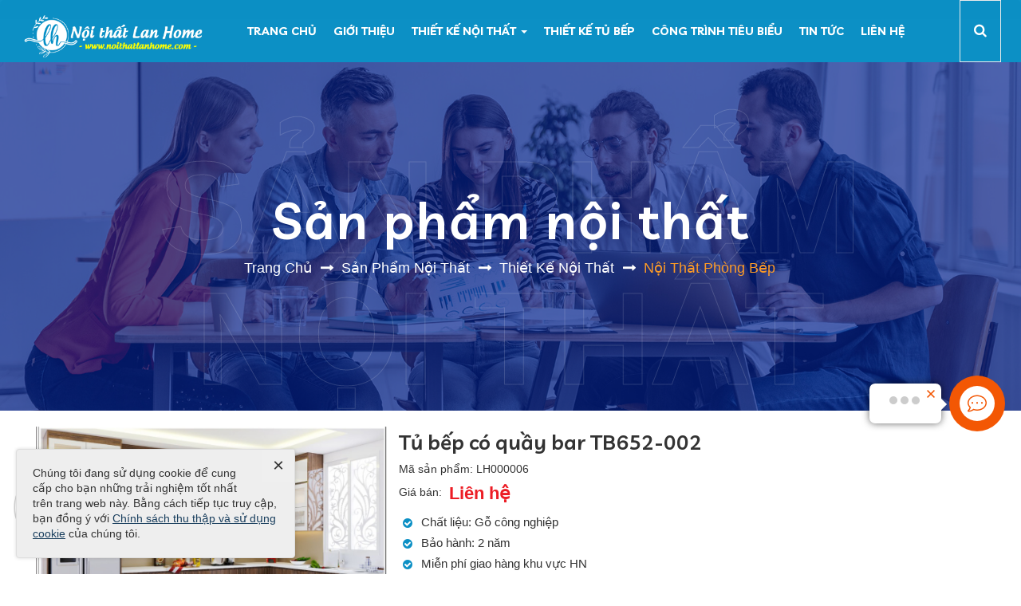

--- FILE ---
content_type: text/html; charset=UTF-8
request_url: https://noithatlanhome.com/cua-hang/Noi-that-Phong-bep/tu-bep-co-quay-bar-tb652-002.html
body_size: 16945
content:
<!DOCTYPE html>
    <html lang="vi" xmlns="http://www.w3.org/1999/xhtml" prefix="og: http://ogp.me/ns#">
    <head>
<title>Tủ bếp có quầy bar TB652-002</title>
<meta name="description" content="Chất liệu&#x3A; Gỗ công nghiệp Bảo hành&#x3A; 2 năm Miễn phí giao hàng khu vực HN Nhận thiết kế thi công theo yêu cầu">
<meta name="keywords" content="tủ bếp công nghiệp, tủ bếp đẹp">
<meta name="news_keywords" content="tủ bếp công nghiệp, tủ bếp đẹp">
<meta name="author" content="Nội thất LanHome - Nội thất Sang Trọng - Đẳng Cấp">
<meta name="copyright" content="Nội thất LanHome - Nội thất Sang Trọng - Đẳng Cấp">
<meta name="robots" content="index, follow">
<meta name="revisit-after" content="3 days">
<meta name="generator" content="Website Design 0983.82.99.55">
<meta name="viewport" content="width=device-width, initial-scale=1">
<meta http-equiv="Content-Type" content="text/html; charset=utf-8">
<meta property="og:title" content="Tủ bếp có quầy bar TB652-002">
<meta property="og:type" content="website">
<meta property="og:description" content="Chất liệu&#x3A; Gỗ công nghiệp Bảo hành&#x3A; 2 năm Miễn phí giao hàng khu vực HN Nhận thiết kế thi công theo yêu cầu">
<meta property="og:site_name" content="Nội thất LanHome - Nội thất Sang Trọng - Đẳng Cấp">
<meta property="og:image" content="https://noithatlanhome.com/uploads/cua-hang/2022_09/bep06.jpg">
<meta property="og:url" content="https://noithatlanhome.com/cua-hang/Noi-that-Phong-bep/tu-bep-co-quay-bar-tb652-002.html">
<link rel="shortcut icon" href="/uploads/ico-lanhome.png">
<link rel="canonical" href="https://noithatlanhome.com/cua-hang/Noi-that-Phong-bep/tu-bep-co-quay-bar-tb652-002.html">
<link rel="preload" as="style" href="/assets/css/font-awesome.min.css?t=1757865695" type="text/css">
<link rel="preload" as="style" href="/themes/stcinfo/css/bootstrap.min.css?t=1757865695" type="text/css">
<link rel="preload" as="style" href="/themes/stcinfo/css/style.css?t=1757865695" type="text/css">
<link rel="preload" as="style" href="/themes/stcinfo/css/style.responsive.css?t=1757865695" type="text/css">
<link rel="preload" as="style" href="/themes/default/css/shops.css?t=1757865695" type="text/css">
<link rel="preload" as="style" href="/themes/stcinfo/css/custom.css?t=1757865695" type="text/css">
<link rel="preload" as="style" href="/assets/css/stcinfo.vi.0.css?t=1757865695" type="text/css">
<link rel="preload" as="style" href="/themes/default/js/lightSlider/css/lightslider.min.css?t=1757865695" type="text/css">
<link rel="preload" as="style" href="/themes/default/css/slick.css?t=1757865695" type="text/css">
<link rel="preload" as="style" href="/themes/default/css/slick-theme.css?t=1757865695" type="text/css">
<link rel="preload" as="style" href="/themes/default/css/arcontactus.css?t=1757865695" type="text/css">
<link rel="preload" as="script" href="/assets/js/jquery/jquery.min.js?t=1757865695" type="text/javascript">
<link rel="preload" as="script" href="/assets/js/language/vi.js?t=1757865695" type="text/javascript">
<link rel="preload" as="script" href="/assets/js/global.js?t=1757865695" type="text/javascript">
<link rel="preload" as="script" href="/themes/default/js/shops.js?t=1757865695" type="text/javascript">
<link rel="preload" as="script" href="/themes/stcinfo/js/main.js?t=1757865695" type="text/javascript">
<link rel="preload" as="script" href="/themes/stcinfo/js/custom.js?t=1757865695" type="text/javascript">
<link rel="preload" as="script" href="/themes/default/js/slick.js?t=1757865695" type="text/javascript">
<link rel="preload" as="script" href="/themes/default/js/jquery.countdown.min.js?t=1757865695" type="text/javascript">
<link rel="preload" as="script" href="/themes/default/js/lightSlider/js/lightslider.min.js?t=1757865695" type="text/javascript">
<link rel="preload" as="script" href="/themes/default/js/arcontactus.js?t=1757865695" type="text/javascript">
<link rel="preload" as="script" href="/themes/stcinfo/js/bootstrap.min.js?t=1757865695" type="text/javascript">
<link rel="stylesheet" href="/assets/css/font-awesome.min.css?t=1757865695">
<link rel="stylesheet" href="/themes/stcinfo/css/bootstrap.min.css?t=1757865695">
<link rel="stylesheet" href="/themes/stcinfo/css/style.css?t=1757865695">
<link rel="stylesheet" href="/themes/stcinfo/css/style.responsive.css?t=1757865695">
<link rel="StyleSheet" href="/themes/default/css/shops.css?t=1757865695">
<link rel="stylesheet" href="/themes/stcinfo/css/custom.css?t=1757865695">
<link rel="stylesheet" href="/assets/css/stcinfo.vi.0.css?t=1757865695">
<link href="/themes/default/js/lightSlider/css/lightslider.min.css?t=1757865695" rel="stylesheet" type="text/css">
<link rel="stylesheet" href="/themes/default/css/slick.css?t=1757865695" type="text/css" media="screen" />
<link rel="stylesheet" href="/themes/default/css/slick-theme.css?t=1757865695" type="text/css" media="screen" />
<link rel="stylesheet" type="text/css" media="screen" href="/themes/default/css/arcontactus.css?t=1757865695" />
<style>

</style>
    </head>
    <body>

    <noscript>
        <div class="alert alert-danger">Trình duyệt của bạn đã tắt chức năng hỗ trợ JavaScript.<br />Website chỉ làm việc khi bạn bật nó trở lại.<br />Để tham khảo cách bật JavaScript, hãy click chuột <a href="http://wiki.shopvnn.vn/support:browser:enable_javascript">vào đây</a>!</div>
    </noscript>
    <header class="header-style1 menu_area-light"> 
        <div class="section-header-bar">
            <div class="wraper">
                <nav class="header-nav">
                    <div class="header-nav-inner"> 
                        <div class="social-icons">
                        </div>
                    </div>
                </nav>
            </div>
        </div>
        <div class="section-header">
            <div class="wraper">
                <div id="header"> 
                    <div class="right-adss">
                    </div>
                </div>
            </div>
        </div>
		<!-- start top search -->
		<div class="top-search bg-secondary">
			<div class="headerSearch">
				<div class="input-group d-flex">
					<span class="input-group-btn"><button type="button" class="btn btn-info" data-url="/seek/?q=" data-minlength="3" data-click="y"><em class="fa fa-search fa-lg"></em></button></span>
					<input type="text" class="form-control" maxlength="60" placeholder="Gõ từ khoá bạn muốn tìm và nhấn Enter...">
					<span class="input-group-btn close-search mt-2">
						<a href="#" class="btn btn-info"><i class="fa fa-times"></i></a>
					</span>
				</div>
			</div> 
		</div>
		<!-- end top search -->
		<div class="section-nav">  
			<nav class="second-nav" id="menusite">
				<div class="container">
					<div class="row">
						<div class="bg box-shadow">
							<div class="navbar navbar-default navbar-static-top" role="navigation">
	<div class="navbar-header navbar-header-custom wow fadeInLeft" data-wow-duration="0.5s">
		<!-- start logo -->
		<a href="/" class="navbar-brand"><img id="logo" src="/uploads/noithatlanhome.png" alt=""></a>
		<!-- end logo -->
	</div>
    <div class="collapse navbar-collapse" id="menu-site-default"> 
        <ul class="nav navbar-nav wow fadeInDown" data-wow-duration="0.5s">
            <li><a class="home" title="Trang chủ" href="/"><span class=""> Trang chủ</span></a></li>
                        <li  role="presentation"><a class="dropdown-toggle"  href="/about/" role="button" aria-expanded="false" title="Giới thiệu">  Giới thiệu</a> </li>
            <li  class="dropdown" role="presentation"><a class="dropdown-toggle"  href="/cua-hang/Thiet-ke-noi-that/" role="button" aria-expanded="false" title="Thiết kế Nội thất">  Thiết kế Nội thất <strong class="caret">&nbsp;</strong>
                </a>  <ul class="dropdown-menu">
        <li><a href="/cua-hang/Noi-that-Phong-ngu/" title="Nội thất Phòng ngủ">Nội thất Phòng ngủ</a></li>
    <li><a href="/cua-hang/Noi-that-Phong-khach/" title="Nội thất Phòng khách">Nội thất Phòng khách</a></li>
    <li><a href="/cua-hang/Noi-that-Phong-bep/" title="Nội thất Phòng bếp">Nội thất Phòng bếp</a></li>
</ul> </li>
            <li  role="presentation"><a class="dropdown-toggle"  href="/cua-hang/Thiet-ke-Tu-Bep/" role="button" aria-expanded="false" title="Thiết kế Tủ Bếp">  Thiết kế Tủ Bếp</a> </li>
            <li  role="presentation"><a class="dropdown-toggle"  href="/cong-trinh/" role="button" aria-expanded="false" title="Công trình tiêu biểu">  Công trình tiêu biểu</a> </li>
            <li  role="presentation"><a class="dropdown-toggle"  href="/news/" role="button" aria-expanded="false" title="Tin Tức">  Tin Tức</a> </li>
            <li  role="presentation"><a class="dropdown-toggle"  href="/contact/" role="button" aria-expanded="false" title="Liên hệ">  Liên hệ</a> </li>
        </ul>
    </div>
	 <div class="navbar-header">
        <button type="button" class="navbar-toggle" data-toggle="collapse" data-target="#menu-site-default"> 
        </button>
    </div>
	 <!-- start attribute navigation -->
	<div class="attr-nav-right wow fadeInRight" data-wow-duration="0.5s">
		<ul>
			<li class="search"><a href="#!" class="text-white"><i class="fa fa-search"></i></a></li>
			<li class="d-none hidden-xs"><a href="/contact/" class="butn"><em class="fa fa-arrow-right icn-arrow before"></em><span class="label">Free Quote</span><em class="fa fa-arrow-right icn-arrow after"></em></a></li>
		</ul>
	</div>
	<!-- end attribute navigation -->
</div>
						</div>
					</div>
				</div>
			</nav> 
		</div>
    </header>
	<section class="page-title-section cover-background">
		<nav class="third-nav z-index-1">
			<div class="row">
				<div class="bgs">
				<div class="clearfix">
					<div class="col-xs-24 col-sm-24 col-md-24"> 
												<div class="faded-text">
							<div class="f-text"><span class="main-font last-breadcrumbs">Sản phẩm nội thất</span></div>
						</div>
						<h1 id="mnh-breadcrumbs" class="last-breadcrumbs wow bounceIn" data-wow-duration="0.5s">Sản phẩm nội thất</h1>
						<div class="breadcrumbs-wrap">
							<div class="display">
								<a class="show-subs-breadcrumbs hidden" href="#" onclick="showSubBreadcrumbs(this, event);"><em class="fa fa-lg fa-angle-right"></em></a>
								<ul class="breadcrumbs list-none"></ul>
							</div>
							<ul class="subs-breadcrumbs"></ul>
							<ul class="temp-breadcrumbs hidden" itemscope itemtype="https://schema.org/BreadcrumbList">
								<li itemprop="itemListElement" itemscope itemtype="https://schema.org/ListItem"><a href="/" itemprop="item" title="Trang chủ"><span itemprop="name">Trang chủ</span></a><i class="hidden" itemprop="position" content="1"></i></li>
								<li itemprop="itemListElement" itemscope itemtype="https://schema.org/ListItem"><a href="/cua-hang/" itemprop="item" title="Sản phẩm nội thất"><span class="txt" itemprop="name">Sản phẩm nội thất</span></a><i class="hidden" itemprop="position" content="2"></i></li><li itemprop="itemListElement" itemscope itemtype="https://schema.org/ListItem"><a href="/cua-hang/Thiet-ke-noi-that/" itemprop="item" title="Thiết kế Nội thất"><span class="txt" itemprop="name">Thiết kế Nội thất</span></a><i class="hidden" itemprop="position" content="3"></i></li><li itemprop="itemListElement" itemscope itemtype="https://schema.org/ListItem"><a href="/cua-hang/Noi-that-Phong-bep/" itemprop="item" title="Nội thất Phòng bếp"><span class="txt" itemprop="name">Nội thất Phòng bếp</span></a><i class="hidden" itemprop="position" content="4"></i></li>
							</ul>
						</div>
					</div> 
				</div>
				</div>
			</div>
		</nav>
	</section>
    <div class="section-body">
        <div class="wraper">
            <section>
                <div class="container" id="body">
<div class="row">
</div>
<div class="row">
	<div class="col-md-24">
<div id="detail" class="product-detail"  itemtype="http://schema.org/Product" itemscope>
    <span class="d-none hidden hide" itemprop="mpn" content="LH000006"></span>
    <span class="d-none hidden hide" itemprop="sku" content="LH000006"></span>
    <div class="d-none hidden hide" itemprop="brand" itemtype="http://schema.org/Thing" itemscope>
        <span itemprop="name">N/A</span>
    </div>
    <div class="d-none hidden hide" itemprop="offers" itemtype="http://schema.org/Offer" itemscope>
        <a itemprop="url" href="https://noithatlanhome.com/cua-hang/Noi-that-Phong-bep/tu-bep-co-quay-bar-tb652-002.html"></a>
        <span itemprop="priceValidUntil">2022-09-16</span>
        <span itemprop="availability">https://schema.org/InStock</span>
    </div>
    <div class="panel-shop-details">
		 <div class="row">
			<div class="wrap-main-images col-xs-24 col-sm-9 col-md-9 text-center">

				<div class="main-images">
					                    <div class="image">
                        <ul id="imageGallery" class="gallery">
                                                        <li data-thumb="/assets/cua-hang/2022_09/bep06.jpg" style="height: 426px" data-src="/uploads/cua-hang/2022_09/bep06.jpg"><img itemprop="image" src="/uploads/cua-hang/2022_09/bep06.jpg" /></li>
                            <li data-thumb="/assets/cua-hang/2022_09/bep-2.jpg" style="height: 426px" data-src="/uploads/cua-hang/2022_09/bep-2.jpg"><img itemprop="image" src="/uploads/cua-hang/2022_09/bep-2.jpg" /></li>
                            <li data-thumb="/assets/cua-hang/2022_09/bep-3.jpg" style="height: 426px" data-src="/uploads/cua-hang/2022_09/bep-3.jpg"><img itemprop="image" src="/uploads/cua-hang/2022_09/bep-3.jpg" /></li>
                            <li data-thumb="/assets/cua-hang/2022_09/bep-4.jpg" style="height: 426px" data-src="/uploads/cua-hang/2022_09/bep-4.jpg"><img itemprop="image" src="/uploads/cua-hang/2022_09/bep-4.jpg" /></li>
                            <li data-thumb="/assets/cua-hang/2022_09/bep-5.jpg" style="height: 426px" data-src="/uploads/cua-hang/2022_09/bep-5.jpg"><img itemprop="image" src="/uploads/cua-hang/2022_09/bep-5.jpg" /></li>
                        </ul>
                    </div>
                    <a href="" data-src="" data-width="" class="open_modal" title="Tủ bếp có quầy bar TB652-002"><img src="" alt="" class="img-thumbnail" id="imageproduct"></a> <br />
                                        <div class="news_column">
                        <div class="panel-bodys">
                            <div class="socialicon">
                                <div class="fb-like" data-href="https://noithatlanhome.com/cua-hang/Noi-that-Phong-bep/tu-bep-co-quay-bar-tb652-002.html" data-layout="button_count" data-action="like" data-show-faces="false" data-share="true">&nbsp;</div>
                                <a href="http://twitter.com/share" class="twitter-share-button">Tweet</a>
                            </div>
                        </div>
                    </div>
				</div>
			</div>
			<div class="wrap-product-title col-xs-24 col-sm-15 col-md-15">
				<div class="entry-summary">
					<div class="contain_product_title col-xs-24 col-sm-24 col-md-24">
						<h1 itemprop="name" class="title_prop product-title entry-title">Tủ bếp có quầy bar TB652-002</h1>
												<div> 
							<div class="row">
								<div class="col-xs-24 col-sm-24 col-md-24" style="padding-top: 5px;">
									Mã sản phẩm: <span>LH000006</span> 
								</div>
							</div>
						</div>
					</div>
					<div class="product_short_info col-xs-24 col-sm-15 col-md-15">
						    <ul class="product_info">   
																<li class="info-priceno">Giá bán: <span class="money">Liên hệ</span>
								</li>
																<li class="info-hometext">
									<div class="text-justify" itemprop="description" id="des-short"><ul>	<li>Chất liệu: Gỗ công nghiệp</li>	<li>Bảo hành: 2 năm</li>	<li>Miễn phí giao hàng khu vực HN</li>	<li>Nhận thiết kế thi công theo yêu cầu</li></ul></div>
								</li>
							</ul>
							<div class="clearfix"></div>
					</div>
					<div class="product_title_contact col-xs-24 col-sm-9 col-md-9">
					</div>
				</div>
								<div class="col-xs-24 col-sm-24 col-md-24">
					<span class="posted_in"><strong>Xem thêm:</strong> 
											<a title="tủ bếp công nghiệp" href="/cua-hang/tag/tu-bep-cong-nghiep" rel="tag">tủ bếp công nghiệp</a>, 
						<a title="tủ bếp đẹp" href="/cua-hang/tag/tu-bep-dep" rel="tag">tủ bếp đẹp</a>
					</span>  
				</div>	
			</div>
		</div>
    </div>
    	<div class="row">
		<div class="col-sm-16 col-md-18">
			 			<div class="full-details panel-body"> 
				<div class="title">CHI TIẾT SẢN PHẨM</div>
				<div class="tab-content">
										 <div id="content_detail-1"><ul>	<li>Với tông màu vàng nhạt của chất liệu gỗ, mẫu tủ bếp có quầy bar mini này sẽ giúp bạn dễ dàng hơn trong việc kết hợp các tông màu nội thất khác nhau, cũng như phù hợp với đa dạng các phong cách thiết kế.</li>	<li>Tủ bếp&nbsp;này được thiết kế linh hoạt giữa các ngăn tủ kín với kệ tủ hở, sẽ giúp bạn dễ dàng hơn trong việc phân chia, sắp xếp và lưu trữ đồ đạc gọn gàng, khoa học.</li>	<li>Bên cạnh đó, các thiết bị nấu nướng như lò nướng, lò vi sóng, tủ lạnh cũng được tích hợp chung hệ tủ giúp cho không gian trở nên gọn gàng hơn và có nhiều khoảng trống thoáng đãng mở rộng cho lối đi.</li>	<li>Thiết kế quầy bar nối liền hệ tủ bếp tạo nên không gian nấu nướng và thưởng thức bữa ăn riêng tư, ấm cúng, cực kỳ sang trọng. Đồng thời, phía trên quầy bar được lắp thêm phụ kiện để ly, cốc vô cùng sang trọng.</li>	<li>Chiếc quầy bar còn được tích hợp thêm hệ tủ cánh kính để bạn có thể trưng bày những chai rượu mà mình yêu thích một cách gọn gàng và vô cùng thẩm mỹ.</li></ul><p>Đơn vị chuyên&nbsp;thi công nội thất phòng bếp&nbsp;-&nbsp;tủ bếp đẹp&nbsp;uy tín, sở hữu xưởng sản xuất nội thất trực tiếp tại TP HN, quy mô lên đến 1400m2. Khách hàng sẽ được trải nghiệm những dịch vụ tốt nhất với các cam kết cụ thể:</p><ul>	<li>Hàng sản xuất tại xưởng, không qua trung gian, tiết kiệm 30% chi phí</li>	<li>Nguồn vật liệu gỗ qua quy trình xử lý sạch sẽ, an toàn, đạt tiêu chuẩn chất lượng</li>	<li>Đội ngũ thiết kế thi công chuyên nghiệp, sáng tạo, cam kết giống bản vẽ 95%</li>	<li>Đội ngũ thợ mộc tay nghề cao, độ hoàn thiện sản phẩm tuyệt đối</li>	<li>Chế độ bảo hành 2 năm và ưu đãi bảo trì trọn đời</li></ul><p>Liên hệ ngay với chúng tôi để nhận tư vấn và báo giá sớm nhất các mẫu tủ bếp gia đình nhé!</p></div>
					 <div class="panel panel-default">
	<div class="panel-body">
		<div class="row form-review">
			<div class="col-xs-24 col-sm-11 border border-right">
				<form id="review_form" >
					<div class="form-group">
						<input type="text" class="form-control" name="sender" value="" placeholder="Họ tên">
					</div>
					<div class="form-group">
						<div class="rate-ex2-cnt">
							<div id="1" class="rate-btn-1 rate-btn"></div>
							<div id="2" class="rate-btn-2 rate-btn"></div>
							<div id="3" class="rate-btn-3 rate-btn"></div>
							<div id="4" class="rate-btn-4 rate-btn"></div>
							<div id="5" class="rate-btn-5 rate-btn"></div>
						</div>
					</div>
					<div class="form-group">
						<textarea name="comment" class="form-control" placeholder="Nhận xét"></textarea>
					</div>
					                    <div class="form-group">
                        <div class="nv-recaptcha-default"><div id="recaptchaq0s54Dhx" data-toggle="recaptcha" data-pnum="4" data-btnselector="[type=submit]"></div></div>
                    </div>
					<div class="form-group">
						<input type="submit" class="btn btn-primary" value="Đánh giá" />
					</div>
				</form>
			</div>
			<div class="col-xs-24 col-sm-13 border">
				<div id="rate_list">
					<p class="text-center">
						<em class="fa fa-spinner fa-spin fa-3x">&nbsp;</em>
					</p>
				</div>
			</div>
		</div>
	</div>
</div>
				</div>
			</div>
		</div>
		<div class="col-sm-8 col-md-6 " id="right-sidebar">
			 <div class="nv-block-banners">
        <img alt="Nhựa" src="/uploads/banners/tam-nhua-mica.jpg" width="300">
</div>
Quảng cáo
		</div>
	</div>
	<div class="section_product_slider panel-product-others">
		<div class="wrapers">
			<div class="panel-heading-product"><span>Sản phẩm cùng loại</span></div>
			<div class="panel-other-product"> 
				<div class="slider_others stc-list-products" style="padding: 0 10px;"><div class="row viewgrid shops-viewgrid shops-viewgrid-cua-hang">
        <div class="col-sm-12 col-md-6">
        <div class="item_product_main">
            <div class="product-thumbnail">
                <a class="image_thumb"  href="/cua-hang/Noi-that-Phong-bep/tu-bep-co-quay-bar-tb652-008.html" title="Tủ bếp có quầy bar TB652-008" rel="dofollow"><img src="/assets/cua-hang/2022_09/bep08.jpg" alt="Tủ bếp có quầy bar TB652-008"
                class="img-thumbnail" style="max-height:237px;max-width:270px;"></a>
            </div>
            <div class="product-info">
				<h3 class="product-name">
                    <a href="/cua-hang/Noi-that-Phong-bep/tu-bep-co-quay-bar-tb652-008.html" title="Tủ bếp có quầy bar TB652-008" rel="dofollow">Tủ bếp có quầy bar TB652-008</a>
                </h3>
                <div class="price-box">
										<p class="price">
						Giá bán: <span class="money">Liên hệ</span>
					</p>
					<div class="action-cart">
						<button class="btn-views" type="button">
							<svg xmlns="http://www.w3.org/2000/svg" xmlns:xlink="http://www.w3.org/1999/xlink" version="1.1" class="Capa_1" x="0px" y="0px" width="25px" height="25px" viewBox="0 0 47 47" style="enable-background:new 0 0 47 47;" xml:space="preserve"> <g> <g class="Layer_1_110_"> <g> <path d="M17.567,15.938l-2.859-2.702c0.333-0.605,0.539-1.29,0.539-2.029c0-2.342-1.897-4.239-4.24-4.239     c-2.343,0-4.243,1.896-4.243,4.239c0,2.343,1.9,4.241,4.243,4.241c0.826,0,1.59-0.246,2.242-0.654l2.855,2.699     C16.536,16.922,17.023,16.399,17.567,15.938z"></path> <path d="M29.66,15.6l3.799-6.393c0.374,0.107,0.762,0.184,1.169,0.184c2.347,0,4.244-1.898,4.244-4.241     c0-2.342-1.897-4.239-4.244-4.239c-2.343,0-4.239,1.896-4.239,4.239c0,1.163,0.469,2.214,1.227,2.981l-3.787,6.375     C28.48,14.801,29.094,15.169,29.66,15.6z"></path> <path d="M42.762,20.952c-1.824,0-3.369,1.159-3.968,2.775l-5.278-0.521c0,0.04,0.006,0.078,0.006,0.117     c0,0.688-0.076,1.36-0.213,2.009l5.276,0.521c0.319,2.024,2.062,3.576,4.177,3.576c2.342,0,4.238-1.896,4.238-4.238     C47,22.85,45.104,20.952,42.762,20.952z"></path> <path d="M28.197,37.624l-1.18-5.156c-0.666,0.232-1.359,0.398-2.082,0.481l1.182,5.157c-1.355,0.709-2.29,2.11-2.29,3.746     c0,2.342,1.896,4.237,4.243,4.237c2.342,0,4.238-1.896,4.238-4.237C32.311,39.553,30.479,37.692,28.197,37.624z"></path> <path d="M14.357,25.37l-6.57,2.201c-0.758-1.158-2.063-1.926-3.548-1.926C1.896,25.645,0,27.542,0,29.884     c0,2.345,1.896,4.242,4.239,4.242c2.341,0,4.242-1.897,4.242-4.242c0-0.098-0.021-0.188-0.029-0.284l6.591-2.207     C14.746,26.752,14.51,26.077,14.357,25.37z"></path> <circle cx="23.83" cy="23.323" r="7.271"></circle> </g> </g> </g> <g> </g>
							</svg>
						</button>
					</div>
				</div>
				<div class="info_pro">
				</div> 
            </div>
            <div class="caption text-center">
                                <p class="label label-default"></p>
                <div class="clearfix">
                </div>
            </div>
        </div>
    </div>
    <div class="col-sm-12 col-md-6">
        <div class="item_product_main">
            <div class="product-thumbnail">
                <a class="image_thumb"  href="/cua-hang/Noi-that-Phong-bep/tu-bep-co-quay-bar-tb652-003.html" title="Tủ bếp có quầy bar TB652-003" rel="dofollow"><img src="/assets/cua-hang/2022_09/bep07.jpg" alt="Tủ bếp có quầy bar TB652-003"
                class="img-thumbnail" style="max-height:237px;max-width:270px;"></a>
            </div>
            <div class="product-info">
				<h3 class="product-name">
                    <a href="/cua-hang/Noi-that-Phong-bep/tu-bep-co-quay-bar-tb652-003.html" title="Tủ bếp có quầy bar TB652-003" rel="dofollow">Tủ bếp có quầy bar TB652-003</a>
                </h3>
                <div class="price-box">
										<p class="price">
						Giá bán: <span class="money">Liên hệ</span>
					</p>
					<div class="action-cart">
						<button class="btn-views" type="button">
							<svg xmlns="http://www.w3.org/2000/svg" xmlns:xlink="http://www.w3.org/1999/xlink" version="1.1" class="Capa_1" x="0px" y="0px" width="25px" height="25px" viewBox="0 0 47 47" style="enable-background:new 0 0 47 47;" xml:space="preserve"> <g> <g class="Layer_1_110_"> <g> <path d="M17.567,15.938l-2.859-2.702c0.333-0.605,0.539-1.29,0.539-2.029c0-2.342-1.897-4.239-4.24-4.239     c-2.343,0-4.243,1.896-4.243,4.239c0,2.343,1.9,4.241,4.243,4.241c0.826,0,1.59-0.246,2.242-0.654l2.855,2.699     C16.536,16.922,17.023,16.399,17.567,15.938z"></path> <path d="M29.66,15.6l3.799-6.393c0.374,0.107,0.762,0.184,1.169,0.184c2.347,0,4.244-1.898,4.244-4.241     c0-2.342-1.897-4.239-4.244-4.239c-2.343,0-4.239,1.896-4.239,4.239c0,1.163,0.469,2.214,1.227,2.981l-3.787,6.375     C28.48,14.801,29.094,15.169,29.66,15.6z"></path> <path d="M42.762,20.952c-1.824,0-3.369,1.159-3.968,2.775l-5.278-0.521c0,0.04,0.006,0.078,0.006,0.117     c0,0.688-0.076,1.36-0.213,2.009l5.276,0.521c0.319,2.024,2.062,3.576,4.177,3.576c2.342,0,4.238-1.896,4.238-4.238     C47,22.85,45.104,20.952,42.762,20.952z"></path> <path d="M28.197,37.624l-1.18-5.156c-0.666,0.232-1.359,0.398-2.082,0.481l1.182,5.157c-1.355,0.709-2.29,2.11-2.29,3.746     c0,2.342,1.896,4.237,4.243,4.237c2.342,0,4.238-1.896,4.238-4.237C32.311,39.553,30.479,37.692,28.197,37.624z"></path> <path d="M14.357,25.37l-6.57,2.201c-0.758-1.158-2.063-1.926-3.548-1.926C1.896,25.645,0,27.542,0,29.884     c0,2.345,1.896,4.242,4.239,4.242c2.341,0,4.242-1.897,4.242-4.242c0-0.098-0.021-0.188-0.029-0.284l6.591-2.207     C14.746,26.752,14.51,26.077,14.357,25.37z"></path> <circle cx="23.83" cy="23.323" r="7.271"></circle> </g> </g> </g> <g> </g>
							</svg>
						</button>
					</div>
				</div>
				<div class="info_pro">
				</div> 
            </div>
            <div class="caption text-center">
                                <p class="label label-default"></p>
                <div class="clearfix">
                </div>
            </div>
        </div>
    </div>
    <div class="col-sm-12 col-md-6">
        <div class="item_product_main">
            <div class="product-thumbnail">
                <a class="image_thumb"  href="/cua-hang/Noi-that-Phong-bep/tu-bep-co-quay-bar-tb654-5.html" title="Tủ bếp có quầy bar TB655" rel="dofollow"><img src="/assets/cua-hang/2022_09/bep-4.jpg" alt="Tủ bếp có quầy bar TB655"
                class="img-thumbnail" style="max-height:237px;max-width:270px;"></a>
            </div>
            <div class="product-info">
				<h3 class="product-name">
                    <a href="/cua-hang/Noi-that-Phong-bep/tu-bep-co-quay-bar-tb654-5.html" title="Tủ bếp có quầy bar TB655" rel="dofollow">Tủ bếp có quầy bar TB655</a>
                </h3>
                <div class="price-box">
										<p class="price">
						Giá bán: <span class="money">Liên hệ</span>
					</p>
					<div class="action-cart">
						<button class="btn-views" type="button">
							<svg xmlns="http://www.w3.org/2000/svg" xmlns:xlink="http://www.w3.org/1999/xlink" version="1.1" class="Capa_1" x="0px" y="0px" width="25px" height="25px" viewBox="0 0 47 47" style="enable-background:new 0 0 47 47;" xml:space="preserve"> <g> <g class="Layer_1_110_"> <g> <path d="M17.567,15.938l-2.859-2.702c0.333-0.605,0.539-1.29,0.539-2.029c0-2.342-1.897-4.239-4.24-4.239     c-2.343,0-4.243,1.896-4.243,4.239c0,2.343,1.9,4.241,4.243,4.241c0.826,0,1.59-0.246,2.242-0.654l2.855,2.699     C16.536,16.922,17.023,16.399,17.567,15.938z"></path> <path d="M29.66,15.6l3.799-6.393c0.374,0.107,0.762,0.184,1.169,0.184c2.347,0,4.244-1.898,4.244-4.241     c0-2.342-1.897-4.239-4.244-4.239c-2.343,0-4.239,1.896-4.239,4.239c0,1.163,0.469,2.214,1.227,2.981l-3.787,6.375     C28.48,14.801,29.094,15.169,29.66,15.6z"></path> <path d="M42.762,20.952c-1.824,0-3.369,1.159-3.968,2.775l-5.278-0.521c0,0.04,0.006,0.078,0.006,0.117     c0,0.688-0.076,1.36-0.213,2.009l5.276,0.521c0.319,2.024,2.062,3.576,4.177,3.576c2.342,0,4.238-1.896,4.238-4.238     C47,22.85,45.104,20.952,42.762,20.952z"></path> <path d="M28.197,37.624l-1.18-5.156c-0.666,0.232-1.359,0.398-2.082,0.481l1.182,5.157c-1.355,0.709-2.29,2.11-2.29,3.746     c0,2.342,1.896,4.237,4.243,4.237c2.342,0,4.238-1.896,4.238-4.237C32.311,39.553,30.479,37.692,28.197,37.624z"></path> <path d="M14.357,25.37l-6.57,2.201c-0.758-1.158-2.063-1.926-3.548-1.926C1.896,25.645,0,27.542,0,29.884     c0,2.345,1.896,4.242,4.239,4.242c2.341,0,4.242-1.897,4.242-4.242c0-0.098-0.021-0.188-0.029-0.284l6.591-2.207     C14.746,26.752,14.51,26.077,14.357,25.37z"></path> <circle cx="23.83" cy="23.323" r="7.271"></circle> </g> </g> </g> <g> </g>
							</svg>
						</button>
					</div>
				</div>
				<div class="info_pro">
				</div> 
            </div>
            <div class="caption text-center">
                                <p class="label label-default"></p>
                <div class="clearfix">
                </div>
            </div>
        </div>
    </div>
    <div class="col-sm-12 col-md-6">
        <div class="item_product_main">
            <div class="product-thumbnail">
                <a class="image_thumb"  href="/cua-hang/Noi-that-Phong-bep/tu-bep-co-quay-bar-tb654.html" title="Tủ bếp có quầy bar TB654" rel="dofollow"><img src="/assets/cua-hang/2022_09/bep-3.jpg" alt="Tủ bếp có quầy bar TB654"
                class="img-thumbnail" style="max-height:237px;max-width:270px;"></a>
            </div>
            <div class="product-info">
				<h3 class="product-name">
                    <a href="/cua-hang/Noi-that-Phong-bep/tu-bep-co-quay-bar-tb654.html" title="Tủ bếp có quầy bar TB654" rel="dofollow">Tủ bếp có quầy bar TB654</a>
                </h3>
                <div class="price-box">
										<p class="price">
						Giá bán: <span class="money">Liên hệ</span>
					</p>
					<div class="action-cart">
						<button class="btn-views" type="button">
							<svg xmlns="http://www.w3.org/2000/svg" xmlns:xlink="http://www.w3.org/1999/xlink" version="1.1" class="Capa_1" x="0px" y="0px" width="25px" height="25px" viewBox="0 0 47 47" style="enable-background:new 0 0 47 47;" xml:space="preserve"> <g> <g class="Layer_1_110_"> <g> <path d="M17.567,15.938l-2.859-2.702c0.333-0.605,0.539-1.29,0.539-2.029c0-2.342-1.897-4.239-4.24-4.239     c-2.343,0-4.243,1.896-4.243,4.239c0,2.343,1.9,4.241,4.243,4.241c0.826,0,1.59-0.246,2.242-0.654l2.855,2.699     C16.536,16.922,17.023,16.399,17.567,15.938z"></path> <path d="M29.66,15.6l3.799-6.393c0.374,0.107,0.762,0.184,1.169,0.184c2.347,0,4.244-1.898,4.244-4.241     c0-2.342-1.897-4.239-4.244-4.239c-2.343,0-4.239,1.896-4.239,4.239c0,1.163,0.469,2.214,1.227,2.981l-3.787,6.375     C28.48,14.801,29.094,15.169,29.66,15.6z"></path> <path d="M42.762,20.952c-1.824,0-3.369,1.159-3.968,2.775l-5.278-0.521c0,0.04,0.006,0.078,0.006,0.117     c0,0.688-0.076,1.36-0.213,2.009l5.276,0.521c0.319,2.024,2.062,3.576,4.177,3.576c2.342,0,4.238-1.896,4.238-4.238     C47,22.85,45.104,20.952,42.762,20.952z"></path> <path d="M28.197,37.624l-1.18-5.156c-0.666,0.232-1.359,0.398-2.082,0.481l1.182,5.157c-1.355,0.709-2.29,2.11-2.29,3.746     c0,2.342,1.896,4.237,4.243,4.237c2.342,0,4.238-1.896,4.238-4.237C32.311,39.553,30.479,37.692,28.197,37.624z"></path> <path d="M14.357,25.37l-6.57,2.201c-0.758-1.158-2.063-1.926-3.548-1.926C1.896,25.645,0,27.542,0,29.884     c0,2.345,1.896,4.242,4.239,4.242c2.341,0,4.242-1.897,4.242-4.242c0-0.098-0.021-0.188-0.029-0.284l6.591-2.207     C14.746,26.752,14.51,26.077,14.357,25.37z"></path> <circle cx="23.83" cy="23.323" r="7.271"></circle> </g> </g> </g> <g> </g>
							</svg>
						</button>
					</div>
				</div>
				<div class="info_pro">
				</div> 
            </div>
            <div class="caption text-center">
                                <p class="label label-default"></p>
                <div class="clearfix">
                </div>
            </div>
        </div>
    </div>
    <div class="col-sm-12 col-md-6">
        <div class="item_product_main">
            <div class="product-thumbnail">
                <a class="image_thumb"  href="/cua-hang/Noi-that-Phong-bep/tu-bep-co-quay-bar-tb653.html" title="Tủ bếp có quầy bar TB653" rel="dofollow"><img src="/assets/cua-hang/2022_09/bep-2.jpg" alt="Tủ bếp có quầy bar TB653"
                class="img-thumbnail" style="max-height:237px;max-width:270px;"></a>
            </div>
            <div class="product-info">
				<h3 class="product-name">
                    <a href="/cua-hang/Noi-that-Phong-bep/tu-bep-co-quay-bar-tb653.html" title="Tủ bếp có quầy bar TB653" rel="dofollow">Tủ bếp có quầy bar TB653</a>
                </h3>
                <div class="price-box">
										<p class="price">
						Giá bán: <span class="money">Liên hệ</span>
					</p>
					<div class="action-cart">
						<button class="btn-views" type="button">
							<svg xmlns="http://www.w3.org/2000/svg" xmlns:xlink="http://www.w3.org/1999/xlink" version="1.1" class="Capa_1" x="0px" y="0px" width="25px" height="25px" viewBox="0 0 47 47" style="enable-background:new 0 0 47 47;" xml:space="preserve"> <g> <g class="Layer_1_110_"> <g> <path d="M17.567,15.938l-2.859-2.702c0.333-0.605,0.539-1.29,0.539-2.029c0-2.342-1.897-4.239-4.24-4.239     c-2.343,0-4.243,1.896-4.243,4.239c0,2.343,1.9,4.241,4.243,4.241c0.826,0,1.59-0.246,2.242-0.654l2.855,2.699     C16.536,16.922,17.023,16.399,17.567,15.938z"></path> <path d="M29.66,15.6l3.799-6.393c0.374,0.107,0.762,0.184,1.169,0.184c2.347,0,4.244-1.898,4.244-4.241     c0-2.342-1.897-4.239-4.244-4.239c-2.343,0-4.239,1.896-4.239,4.239c0,1.163,0.469,2.214,1.227,2.981l-3.787,6.375     C28.48,14.801,29.094,15.169,29.66,15.6z"></path> <path d="M42.762,20.952c-1.824,0-3.369,1.159-3.968,2.775l-5.278-0.521c0,0.04,0.006,0.078,0.006,0.117     c0,0.688-0.076,1.36-0.213,2.009l5.276,0.521c0.319,2.024,2.062,3.576,4.177,3.576c2.342,0,4.238-1.896,4.238-4.238     C47,22.85,45.104,20.952,42.762,20.952z"></path> <path d="M28.197,37.624l-1.18-5.156c-0.666,0.232-1.359,0.398-2.082,0.481l1.182,5.157c-1.355,0.709-2.29,2.11-2.29,3.746     c0,2.342,1.896,4.237,4.243,4.237c2.342,0,4.238-1.896,4.238-4.237C32.311,39.553,30.479,37.692,28.197,37.624z"></path> <path d="M14.357,25.37l-6.57,2.201c-0.758-1.158-2.063-1.926-3.548-1.926C1.896,25.645,0,27.542,0,29.884     c0,2.345,1.896,4.242,4.239,4.242c2.341,0,4.242-1.897,4.242-4.242c0-0.098-0.021-0.188-0.029-0.284l6.591-2.207     C14.746,26.752,14.51,26.077,14.357,25.37z"></path> <circle cx="23.83" cy="23.323" r="7.271"></circle> </g> </g> </g> <g> </g>
							</svg>
						</button>
					</div>
				</div>
				<div class="info_pro">
				</div> 
            </div>
            <div class="caption text-center">
                                <p class="label label-default"></p>
                <div class="clearfix">
                </div>
            </div>
        </div>
    </div>
    <div class="col-sm-12 col-md-6">
        <div class="item_product_main">
            <div class="product-thumbnail">
                <a class="image_thumb"  href="/cua-hang/Noi-that-Phong-bep/tu-bep-co-quay-bar-tb652.html" title="Tủ bếp có quầy bar TB652-001" rel="dofollow"><img src="/assets/cua-hang/2022_09/bep-1.jpg" alt="Tủ bếp có quầy bar TB652-001"
                class="img-thumbnail" style="max-height:237px;max-width:270px;"></a>
            </div>
            <div class="product-info">
				<h3 class="product-name">
                    <a href="/cua-hang/Noi-that-Phong-bep/tu-bep-co-quay-bar-tb652.html" title="Tủ bếp có quầy bar TB652-001" rel="dofollow">Tủ bếp có quầy bar TB652-001</a>
                </h3>
                <div class="price-box">
										<p class="price">
						Giá bán: <span class="money">Liên hệ</span>
					</p>
					<div class="action-cart">
						<button class="btn-views" type="button">
							<svg xmlns="http://www.w3.org/2000/svg" xmlns:xlink="http://www.w3.org/1999/xlink" version="1.1" class="Capa_1" x="0px" y="0px" width="25px" height="25px" viewBox="0 0 47 47" style="enable-background:new 0 0 47 47;" xml:space="preserve"> <g> <g class="Layer_1_110_"> <g> <path d="M17.567,15.938l-2.859-2.702c0.333-0.605,0.539-1.29,0.539-2.029c0-2.342-1.897-4.239-4.24-4.239     c-2.343,0-4.243,1.896-4.243,4.239c0,2.343,1.9,4.241,4.243,4.241c0.826,0,1.59-0.246,2.242-0.654l2.855,2.699     C16.536,16.922,17.023,16.399,17.567,15.938z"></path> <path d="M29.66,15.6l3.799-6.393c0.374,0.107,0.762,0.184,1.169,0.184c2.347,0,4.244-1.898,4.244-4.241     c0-2.342-1.897-4.239-4.244-4.239c-2.343,0-4.239,1.896-4.239,4.239c0,1.163,0.469,2.214,1.227,2.981l-3.787,6.375     C28.48,14.801,29.094,15.169,29.66,15.6z"></path> <path d="M42.762,20.952c-1.824,0-3.369,1.159-3.968,2.775l-5.278-0.521c0,0.04,0.006,0.078,0.006,0.117     c0,0.688-0.076,1.36-0.213,2.009l5.276,0.521c0.319,2.024,2.062,3.576,4.177,3.576c2.342,0,4.238-1.896,4.238-4.238     C47,22.85,45.104,20.952,42.762,20.952z"></path> <path d="M28.197,37.624l-1.18-5.156c-0.666,0.232-1.359,0.398-2.082,0.481l1.182,5.157c-1.355,0.709-2.29,2.11-2.29,3.746     c0,2.342,1.896,4.237,4.243,4.237c2.342,0,4.238-1.896,4.238-4.237C32.311,39.553,30.479,37.692,28.197,37.624z"></path> <path d="M14.357,25.37l-6.57,2.201c-0.758-1.158-2.063-1.926-3.548-1.926C1.896,25.645,0,27.542,0,29.884     c0,2.345,1.896,4.242,4.239,4.242c2.341,0,4.242-1.897,4.242-4.242c0-0.098-0.021-0.188-0.029-0.284l6.591-2.207     C14.746,26.752,14.51,26.077,14.357,25.37z"></path> <circle cx="23.83" cy="23.323" r="7.271"></circle> </g> </g> </g> <g> </g>
							</svg>
						</button>
					</div>
				</div>
				<div class="info_pro">
				</div> 
            </div>
            <div class="caption text-center">
                                <p class="label label-default"></p>
                <div class="clearfix">
                </div>
            </div>
        </div>
    </div>
    <div class="col-sm-12 col-md-6">
        <div class="item_product_main">
            <div class="product-thumbnail">
                <a class="image_thumb"  href="/cua-hang/Noi-that-Phong-bep/tu-bep-co-quay-bar-tb65.html" title="Tủ bếp có quầy bar TB65" rel="dofollow"><img src="/assets/cua-hang/2022_09/bep-5.jpg" alt="Tủ bếp có quầy bar TB65"
                class="img-thumbnail" style="max-height:237px;max-width:270px;"></a>
            </div>
            <div class="product-info">
				<h3 class="product-name">
                    <a href="/cua-hang/Noi-that-Phong-bep/tu-bep-co-quay-bar-tb65.html" title="Tủ bếp có quầy bar TB65" rel="dofollow">Tủ bếp có quầy bar TB65</a>
                </h3>
                <div class="price-box">
										<p class="price">
						Giá bán: <span class="money">Liên hệ</span>
					</p>
					<div class="action-cart">
						<button class="btn-views" type="button">
							<svg xmlns="http://www.w3.org/2000/svg" xmlns:xlink="http://www.w3.org/1999/xlink" version="1.1" class="Capa_1" x="0px" y="0px" width="25px" height="25px" viewBox="0 0 47 47" style="enable-background:new 0 0 47 47;" xml:space="preserve"> <g> <g class="Layer_1_110_"> <g> <path d="M17.567,15.938l-2.859-2.702c0.333-0.605,0.539-1.29,0.539-2.029c0-2.342-1.897-4.239-4.24-4.239     c-2.343,0-4.243,1.896-4.243,4.239c0,2.343,1.9,4.241,4.243,4.241c0.826,0,1.59-0.246,2.242-0.654l2.855,2.699     C16.536,16.922,17.023,16.399,17.567,15.938z"></path> <path d="M29.66,15.6l3.799-6.393c0.374,0.107,0.762,0.184,1.169,0.184c2.347,0,4.244-1.898,4.244-4.241     c0-2.342-1.897-4.239-4.244-4.239c-2.343,0-4.239,1.896-4.239,4.239c0,1.163,0.469,2.214,1.227,2.981l-3.787,6.375     C28.48,14.801,29.094,15.169,29.66,15.6z"></path> <path d="M42.762,20.952c-1.824,0-3.369,1.159-3.968,2.775l-5.278-0.521c0,0.04,0.006,0.078,0.006,0.117     c0,0.688-0.076,1.36-0.213,2.009l5.276,0.521c0.319,2.024,2.062,3.576,4.177,3.576c2.342,0,4.238-1.896,4.238-4.238     C47,22.85,45.104,20.952,42.762,20.952z"></path> <path d="M28.197,37.624l-1.18-5.156c-0.666,0.232-1.359,0.398-2.082,0.481l1.182,5.157c-1.355,0.709-2.29,2.11-2.29,3.746     c0,2.342,1.896,4.237,4.243,4.237c2.342,0,4.238-1.896,4.238-4.237C32.311,39.553,30.479,37.692,28.197,37.624z"></path> <path d="M14.357,25.37l-6.57,2.201c-0.758-1.158-2.063-1.926-3.548-1.926C1.896,25.645,0,27.542,0,29.884     c0,2.345,1.896,4.242,4.239,4.242c2.341,0,4.242-1.897,4.242-4.242c0-0.098-0.021-0.188-0.029-0.284l6.591-2.207     C14.746,26.752,14.51,26.077,14.357,25.37z"></path> <circle cx="23.83" cy="23.323" r="7.271"></circle> </g> </g> </g> <g> </g>
							</svg>
						</button>
					</div>
				</div>
				<div class="info_pro">
				</div> 
            </div>
            <div class="caption text-center">
                                <p class="label label-default"></p>
                <div class="clearfix">
                </div>
            </div>
        </div>
    </div>
</div>

</div>
			</div> 
		</div>
	</div>
</div>
<div class="modal fade" id="idmodals" tabindex="-1" role="dialog" aria-labelledby="myModalLabel" aria-hidden="true">
    <div class="modal-dialog">
        <div class="modal-content">
            <div class="modal-header">
                <button type="button" class="close" data-dismiss="modal" aria-hidden="true">&times;</button>
                &nbsp;
            </div>
            <div class="modal-body">
                <p class="text-center">
                    <em class="fa fa-spinner fa-spin fa-3x">&nbsp;</em>
                </p>
            </div>
        </div>
    </div>
</div>
	</div>
</div>
<div class="row">
</div>
                </div>
            </section>
        </div>
    </div>
	 <div id='arcontactus'></div>
  <div class="call-now-button">
	<div><p class="call-text"> 0815982299 </p>
		<a href="tel:0815982299" title="Call Now">
		<div class="quick-alo-ph-circle active"></div>
		<div class="quick-alo-ph-circle-fill active"></div>
		<div class="quick-alo-phone-img-circle shake"></div>
		</a>
	</div>
  </div>
	<div id="get-quote">
		<div class="container">
			<div class="panel-body get-a-quote">
				NHẬN TƯ VẤN, BÁO GIÁ ? <a href="/vi/contact/">LIÊN HỆ NGAY</a>
			</div>
		</div>
		<div class="move-top bg-color page-scroll bttop">
			<a class="pointer"><i class="fa fa-arrow-up fa-lg"></i></a>		 
		</div>
	</div>
    <footer class="section-footer-top" id="footer">
        <div class="wraper">
            <div class="container">
                <div class="row">
                    <div class="col-xs-24 col-sm-24 col-md-10 wow fadeInLeft" data-wow-duration="0.5s">
<div id="contactList" class="content"> 
<div class="panel-body">
<h3 class="lst_title">Nội thất LanHome</h3>
<div class="margin-bottom" style="text-align: justify;">LanHome tư vấn, thiết kế và thi công cho khách hàng với tiêu chí Đúng - Đủ - Đẹp, hứa hẹn mang lại không gian vô cùng hoàn mỹ và tính tiện ích cao. Cùng với sản phẩm chất lượng, bảo hành uy tín nên được nhiều khách hàng tin tưởng lựa chọn</div> 
<ul class="contactList">
<li class="address"><span><em class="fa fa-map-marker"></em></span>&nbsp; <span>Địa chỉ:</span>&nbsp;<span>Lô A2CN3 Cụm CN Từ Liêm - Bắc Từ Liêm - Hà Nội. Cơ sở 2&#x3A; TP.Hải Dương</span></li>
<li><em class="fa fa-phone-square"></em>&nbsp; Điện thoại:&nbsp;<a href="tel:+84815982299">0815.98.2299</a>&nbsp; </li>
<li><em class="fa fa-envelope-o"></em>&nbsp; Email: &nbsp;<a href="/contact/Noi-that-LanHome/">noithatlanhome@gmail.com</a></li>

</ul>
</div>
</div>
                    </div>
                    <div class="col-xs-24 col-sm-24 col-md-7 wow fadeInUp" data-wow-duration="0.5s">
                        <div class="icat">
    <h3 class="title">Điều khoản &amp; Quy định</h3>
    <section> 
<ul id="navigation54" class="list-unstyled mb-footer">
		<li >
		<a title="Điều khoản chung" href="">Điều khoản chung</a>
	</li>
	<li >
		<a title="Quy định chung" href="">Quy định chung</a>
	</li>
	<li >
		<a title="Quy định về thanh toán" href="">Quy định về thanh toán</a>
	</li>
	<li >
		<a title="Quy định về xác nhận thông tin đặt phòng" href="">Quy định về xác nhận thông tin đặt phòng</a>
	</li>
	<li >
		<a title="Chính sách giải quyết tranh chấp" href="">Chính sách giải quyết tranh chấp</a>
	</li>
	<li >
		<a title="Chính sách quyền riêng tư" href="">Chính sách quyền riêng tư</a>
	</li>
</ul>
<div class="clear"></div>
</section>
</div>

                    </div>
                    <div class="col-xs-24 col-sm-24 col-md-7 wow fadeInRight" data-wow-duration="0.5s">
                        <div class="icat">
    <h3 class="title">Theo dõi Facebook</h3>
    <section>  
<div class="fcb_kimg">
	<div class="fcb_inner">
		<div class="fcb-bg">
			<div class="bg-fill fill"></div>
			<div class="bg-effect fill"></div>
		</div>
		<div class="fcb_layer">
			<div class="row">
				<div class="col-xs-8 col-sm-8 col-md-8">
					<div class="col-inner">
						<a href="https://www.facebook.com/noithatlanhome.com" target="_blank" ref="nofollow" class="avatar"><img src="https://noithatlanhome.com/uploads/ico-lanhome.png"></a>
					</div>
				</div>
				<div class="col-xs-16 col-sm-16 col-md-16">
					<div class="col-inner">
						<p>
							<span class="hname"><a href="https://www.facebook.com/noithatlanhome.com" target="_blank" ref="nofollow" >Nội thất LanHome</a></span><br/>
							<span class="hlike">5.200 Lượt thích</span>
						</p>
					</div>
				</div>
			</div>
			<a href="https://www.facebook.com/noithatlanhome.com" target="_blank" ref="nofollow" class="fcb-button btn btn-primary"><em class="fa fa-facebook"></em> CLICK ME</a>
		</div>
	</div>
</div>

</section>
</div>
<div class="icat">
    <h3 class="title">Chấp nhận thanh toán</h3>
    <section><img alt="payment method" height="35" src="/uploads/payment-method.png" width="301" /></section>
</div>

                    </div>
                </div>
                <div class="row"> 
                    <div class="col-xs-24 col-sm-24 col-md-24">
                    </div>
                </div>
            </div>
        </div>
<div class="rel border-top footer-links wow bounceIn" data-wow-duration="0.5s"> 
    <div class="wraper">
        <div class="panel-body" id="links_c3"> 
                        <a class="btn btn-link" href="">Nội thất nhà dân</a> 
            <a class="btn btn-link" href="">Nội thất chung cư</a> 
            <a class="btn btn-link" href="">Nội thất biệt thự</a> 
            <a class="btn btn-link" href="">Nội thất nhà phố</a> 
            <a class="btn btn-link" href="">Nội thất văn phòng</a> 
            <a class="btn btn-link" href="">Nội thất phòng khách</a> 
            <a class="btn btn-link" href="">Nội thất nhà bếp</a> 
            <a class="btn btn-link" href="">Nội thất phòng ngủ</a> 
            <a class="btn btn-link" href="">Nội thất phòng trẻ em</a> 
        </div>
    </div>
</div> 
		<div class="footer-bar border-top text-center">
			<div class="wraper">
				<div class="row">
					 <div class="col-xs-24 col-sm-24 col-md-24 wow fadeInUp" data-wow-duration="0.5s">
						<div class="panel-body"><div class="copyright">
<span class="lstfooter">&copy;&nbsp;Copyright © <a href="http://noithatlanhome.com">Nội thất LanHome - Nội thất Sang Trọng - Đẳng Cấp</a>&nbsp;- &nbsp;<u class="hidden-xs">All Rights Reserved</u>.</span> 
<span class="lstfooter">Design <i class="fa fa-heart-o"></i> by <a title="Thiết kế web tại Hải Dương" href="https://stcinfotech.vn/" style="color:#E91E63" target="_blank" rel="dofollow">STC Infotech</a>&nbsp; </span> 

</div>
</div>
                    </div> 
				</div>
			</div>
		</div>
    </footer>
    <nav class="section-footer-bottom footerNav2">
        <div class="wraper">
            <div class="container">
            </div>
        </div>
    </nav>
    <!-- SiteModal Required!!! -->
    <div id="sitemodal" class="modal fade" role="dialog">
        <div class="modal-dialog">
            <div class="modal-content">
                <div class="modal-body">
                    <i class="fa fa-spinner fa-spin"></i>
                </div>
                <button type="button" class="close" data-dismiss="modal"><span class="fa fa-times"></span></button>
            </div>
        </div>
    </div>
        <div class="cookie-notice"><div><button onclick="cookie_notice_hide();">&times;</button>Chúng tôi đang sử dụng cookie để cung cấp cho bạn những trải nghiệm tốt nhất trên trang web này. Bằng cách tiếp tục truy cập, bạn đồng ý với <a href="/siteterms/privacy.html">Chính sách thu thập và sử dụng cookie</a> của chúng tôi.</div></div>
        <div id="timeoutsess" class="chromeframe">
            Bạn đã không sử dụng Site, <a onclick="timeoutsesscancel();" href="#">Bấm vào đây để duy trì trạng thái đăng nhập</a>. Thời gian chờ: <span id="secField"> 60 </span> giây
        </div>
        <div id="openidResult" class="nv-alert" style="display:none"></div>
        <div id="openidBt" data-result="" data-redirect=""></div>
<div id="run_cronjobs" style="visibility:hidden;display:none;"><img alt="cron" src="/index.php?second=cronjobs&amp;p=j1a11vfQ" width="1" height="1" /></div>
<script src="/assets/js/jquery/jquery.min.js?t=1757865695"></script>
<script>var nv_base_siteurl="/",nv_lang_data="vi",nv_lang_interface="vi",nv_name_variable="nv",nv_fc_variable="op",nv_lang_variable="language",nv_module_name="cua-hang",nv_func_name="detail",nv_is_user=0, nv_my_ofs=-5,nv_my_abbr="EST",nv_cookie_prefix="lanho2me1862",nv_check_pass_mstime=1738000,nv_area_admin=0,nv_safemode=0,theme_responsive=1,nv_recaptcha_ver=2,nv_recaptcha_sitekey="6LflDeEhAAAAAOQaWwJcszSjmm0eZP3yavVURKtt",nv_recaptcha_type="image";</script>
<script src="/assets/js/language/vi.js?t=1757865695"></script>
<script src="/assets/js/global.js?t=1757865695"></script>
<script src="/themes/default/js/shops.js?t=1757865695"></script>
<script src="/themes/stcinfo/js/main.js?t=1757865695"></script>
<script src="/themes/stcinfo/js/custom.js?t=1757865695"></script>
<script type="application/ld+json">
        {
            "@context": "https://schema.org",
            "@type": "Organization",
            "url": "https://noithatlanhome.com",
            "logo": "https://noithatlanhome.com/uploads/noithatlanhome.png"
        }
        </script>
<script type="text/javascript" data-show="after">
    $(function() {
        checkWidthMenu();
        $(window).resize(checkWidthMenu);
    });
</script>
<script src="/themes/default/js/slick.js?t=1757865695" type="text/javascript" charset="utf-8"></script>
<script src="/themes/default/js/jquery.countdown.min.js?t=1757865695" type="text/javascript" charset="utf-8"></script>
<script type="text/javascript" data-show="after">
	$("#rate_list").load('/index.php?language=vi&nv=cua-hang&op=review&id=6&1&showdata=1');
	var rating = 0;
	$('.rate-btn').hover(function() {
		$('.rate-btn').removeClass('rate-btn-hover');
		rating = $(this).attr('id');
		for (var i = rating; i >= 0; i--) {
			$('.rate-btn-' + i).addClass('rate-btn-hover');
		};
	});

	$('#review_form').submit(function() {
		var sender = $(this).find('input[name="sender"]').val();
		var comment = $(this).find('textarea[name="comment"]').val();
		var type = '';
		if ($('input[name="fcode"]').length) {
            var fcaptcha = $('input[name="fcode"]').val();
            if(rating !=0) {
                if(sender == '') {
                    $('input[name="sender"]').focus();
                }
                else if(fcaptcha == '') {
                    $('input[name="fcode"]').focus();
                }
            }
            var datapost = 'sender=' + sender + '&rating=' + rating + '&comment=' + comment + '&fcaptcha=' + fcaptcha;
			type = 'fcode';
        } else {
            var fcaptcha = $('.g-recaptcha-response').val();
            var datapost = 'sender=' + sender + '&rating=' + rating + '&comment=' + comment + '&fcaptcha=' + fcaptcha;
			type = 'fcaptcha';
        }

		$.ajax({
			type : "POST",
			url : '/index.php?language=vi&nv=cua-hang&op=review&id=6&1' + '&nocache=' + new Date().getTime(),
			data : datapost,
			success : function(data) {
				var s = data.split('_');
				alert(s[1]);
				if (s[0] == 'OK') {
					$('#review_form input[name="sender"], #review_form input[name="fcode"], #review_form textarea').val('');
					$('.rate-btn').removeClass('rate-btn-hover');
					$("#rate_list").load('/index.php?language=vi&nv=cua-hang&op=review&id=6&1&showdata=1');
					window.location.href = 	$(location).attr('href')+'#detail';
				} else {				    
				   	if (type == 'fcode') {
						change_captcha();
						$("[name=fcode]",a).val('');
				   	}
				}				
			}
		});		
		return !1;
	});
</script>
<script type="text/javascript" data-show="after">
    $(function() {
        $('#click_print').click(function(event) {
            var href = $(this).attr("href");
            event.preventDefault();
            nv_open_browse(href, '', 640, 500, 'resizable=no,scrollbars=yes,toolbar=no,location=no,status=no');
            return false;
        });
    });
</script>
<script type="text/javascript">
    var detail_error_group = 'Vui lòng chọn';
    function check_quantity( _this ){
        $('input[name="'+_this.attr('name')+'"]').parent().css('border-color', '#ccc');
        if( _this.is(':checked') ) {
            _this.parent().css('border-color', 'blue');
        }
        $('#group_error').css( 'display', 'none' );
        resize_popup();
    }
</script>
<script src="/themes/default/js/lightSlider/js/lightslider.min.js?t=1757865695"></script>
<script type="text/javascript">
$(document).ready(function() {
    $('#imageGallery').lightSlider({
        gallery:true,
        item:1,
        loop:true,
        thumbItem:5,
        slideMargin:0,
        enableDrag: false,
        currentPagerPosition:'left',
        onSliderLoad: function(el) {
            //el.lightGallery({
            //    selector: '#imageGallery .lslide'
            //});
        }
    });
	$('.slider_others .viewgrid').slick({
	  dots: false,infinite: true,speed: 500,slidesToShow: 4,slidesToScroll: 1,autoplay: true,
	  rows: 1,autoplaySpeed: 3000,responsive: [
		{breakpoint: 1024, settings: {slidesToShow: 4,slidesToScroll: 1,infinite: true,dots: true}},
		{breakpoint: 992,settings: {slidesToShow: 4,slidesToScroll: 1}},
		{breakpoint: 600,settings: {slidesToShow: 3,slidesToScroll: 1}},
		{breakpoint: 480,settings: {slidesToShow: 2,slidesToScroll: 1}}   
	  ]
	});
	 $('[data-countdown]').each(function() {
	   var $this = $(this), finalDate = $(this).data('countdown');
	   $this.countdown(finalDate, function(event) {
		 $this.html(event.strftime('%D ngày %H:%M’:%S”'));
	   });
	 });
  });
</script>
<script src="/themes/default/js/arcontactus.js?t=1757865695" type="text/javascript" language="javascript"></script>
<script>
var arCuMessages = ["Xin chào"];
var arCuLoop = false;
var arCuCloseLastMessage = false;
var arCuPromptClosed = false;
var _arCuTimeOut = null;
var arCuDelayFirst = 2000;
var arCuTypingTime = 2000;
var arCuMessageTime = 4000;
var arCuClosedCookie = 0;
var arcItems = [];
window.addEventListener('load', function() {
arCuClosedCookie = arCuGetCookie('arcu-closed');
jQuery('#arcontactus').on('arcontactus.init', function() {
if (arCuClosedCookie) {
return false;
}
arCuShowMessages();
});
jQuery('#arcontactus').on('arcontactus.openMenu', function() {
clearTimeout(_arCuTimeOut);
arCuPromptClosed = true;
jQuery('#contact').contactUs('hidePrompt');
arCuCreateCookie('arcu-closed', 1, 30);
});
jQuery('#arcontactus').on('arcontactus.hidePrompt', function() {
clearTimeout(_arCuTimeOut);
arCuPromptClosed = true;
arCuCreateCookie('arcu-closed', 1, 30);
});
var arcItem = {};
arcItem.id = 'msg-item-2';
arcItem.class = 'msg-item-zalo';
arcItem.title = 'Tư vấn qua Zalo';
arcItem.icon = '<svg xmlns="http://www.w3.org/2000/svg" viewBox="0 0 460.1 436.6"><path fill="currentColor" class="st0" d="M82.6 380.9c-1.8-.8-3.1-1.7-1-3.5 1.3-1 2.7-1.9 4.1-2.8 13.1-8.5 25.4-17.8 33.5-31.5 6.8-11.4 5.7-18.1-2.8-26.5C69 269.2 48.2 212.5 58.6 145.5 64.5 107.7 81.8 75 107 46.6c15.2-17.2 33.3-31.1 53.1-42.7 1.2-.7 2.9-.9 3.1-2.7-.4-1-1.1-.7-1.7-.7-33.7 0-67.4-.7-101 .2C28.3 1.7.5 26.6.6 62.3c.2 104.3 0 208.6 0 313 0 32.4 24.7 59.5 57 60.7 27.3 1.1 54.6.2 82 .1 2 .1 4 .2 6 .2H290c36 0 72 .2 108 0 33.4 0 60.5-27 60.5-60.3v-.6-58.5c0-1.4.5-2.9-.4-4.4-1.8.1-2.5 1.6-3.5 2.6-19.4 19.5-42.3 35.2-67.4 46.3-61.5 27.1-124.1 29-187.6 7.2-5.5-2-11.5-2.2-17.2-.8-8.4 2.1-16.7 4.6-25 7.1-24.4 7.6-49.3 11-74.8 6zm72.5-168.5c1.7-2.2 2.6-3.5 3.6-4.8 13.1-16.6 26.2-33.2 39.3-49.9 3.8-4.8 7.6-9.7 10-15.5 2.8-6.6-.2-12.8-7-15.2-3-.9-6.2-1.3-9.4-1.1-17.8-.1-35.7-.1-53.5 0-2.5 0-5 .3-7.4.9-5.6 1.4-9 7.1-7.6 12.8 1 3.8 4 6.8 7.8 7.7 2.4.6 4.9.9 7.4.8 10.8.1 21.7 0 32.5.1 1.2 0 2.7-.8 3.6 1-.9 1.2-1.8 2.4-2.7 3.5-15.5 19.6-30.9 39.3-46.4 58.9-3.8 4.9-5.8 10.3-3 16.3s8.5 7.1 14.3 7.5c4.6.3 9.3.1 14 .1 16.2 0 32.3.1 48.5-.1 8.6-.1 13.2-5.3 12.3-13.3-.7-6.3-5-9.6-13-9.7-14.1-.1-28.2 0-43.3 0zm116-52.6c-12.5-10.9-26.3-11.6-39.8-3.6-16.4 9.6-22.4 25.3-20.4 43.5 1.9 17 9.3 30.9 27.1 36.6 11.1 3.6 21.4 2.3 30.5-5.1 2.4-1.9 3.1-1.5 4.8.6 3.3 4.2 9 5.8 14 3.9 5-1.5 8.3-6.1 8.3-11.3.1-20 .2-40 0-60-.1-8-7.6-13.1-15.4-11.5-4.3.9-6.7 3.8-9.1 6.9zm69.3 37.1c-.4 25 20.3 43.9 46.3 41.3 23.9-2.4 39.4-20.3 38.6-45.6-.8-25-19.4-42.1-44.9-41.3-23.9.7-40.8 19.9-40 45.6zm-8.8-19.9c0-15.7.1-31.3 0-47 0-8-5.1-13-12.7-12.9-7.4.1-12.3 5.1-12.4 12.8-.1 4.7 0 9.3 0 14v79.5c0 6.2 3.8 11.6 8.8 12.9 6.9 1.9 14-2.2 15.8-9.1.3-1.2.5-2.4.4-3.7.2-15.5.1-31 .1-46.5z"></path></svg>';
arcItem.href = 'https://zalo.me/0815982299 ';
arcItem.color = '#2EA8FF';
arcItems.push(arcItem);
var arcItem = {};
arcItem.id = 'msg-item-6';
arcItem.class = 'msg-item-sms';
arcItem.title = 'Nhắn tin SMS';
arcItem.icon = '<svg xmlns="http://www.w3.org/2000/svg" viewBox="0 0 512 512"><path fill="currentColor" d="M128 216c-13.3 0-24 10.7-24 24s10.7 24 24 24 24-10.7 24-24-10.7-24-24-24zm128 0c-13.3 0-24 10.7-24 24s10.7 24 24 24 24-10.7 24-24-10.7-24-24-24zm128 0c-13.3 0-24 10.7-24 24s10.7 24 24 24 24-10.7 24-24-10.7-24-24-24zM256 32C114.6 32 0 125.1 0 240c0 47.6 19.9 91.2 52.9 126.3C38 405.7 7 439.1 6.5 439.5c-6.6 7-8.4 17.2-4.6 26S14.4 480 24 480c61.5 0 110-25.7 139.1-46.3C192 442.8 223.2 448 256 448c141.4 0 256-93.1 256-208S397.4 32 256 32zm0 384c-28.3 0-56.3-4.3-83.2-12.8l-15.2-4.8-13 9.2c-23 16.3-58.5 35.3-102.6 39.6 12-15.1 29.8-40.4 40.8-69.6l7.1-18.7-13.7-14.6C47.3 313.7 32 277.6 32 240c0-97 100.5-176 224-176s224 79 224 176-100.5 176-224 176z"></path></svg>';
arcItem.href = 'sms:0815982299';
arcItem.color = '#1C9CC5';
arcItems.push(arcItem);
var arcItem = {};
arcItem.id = 'msg-item-7';
arcItem.class = 'msg-item-envelope';
arcItem.title = 'Gửi Email liên hệ';
arcItem.icon = '<svg  xmlns="http://www.w3.org/2000/svg" viewBox="0 0 512 512"><path fill="currentColor" d="M464 64H48C21.5 64 0 85.5 0 112v288c0 26.5 21.5 48 48 48h416c26.5 0 48-21.5 48-48V112c0-26.5-21.5-48-48-48zM48 96h416c8.8 0 16 7.2 16 16v41.4c-21.9 18.5-53.2 44-150.6 121.3-16.9 13.4-50.2 45.7-73.4 45.3-23.2.4-56.6-31.9-73.4-45.3C85.2 197.4 53.9 171.9 32 153.4V112c0-8.8 7.2-16 16-16zm416 320H48c-8.8 0-16-7.2-16-16V195c22.8 18.7 58.8 47.6 130.7 104.7 20.5 16.4 56.7 52.5 93.3 52.3 36.4.3 72.3-35.5 93.3-52.3 71.9-57.1 107.9-86 130.7-104.7v205c0 8.8-7.2 16-16 16z"></path></svg>';
arcItem.href = 'mailto:noithatlanhome@gmail.com';
arcItem.color = '#FF643A';
arcItems.push(arcItem);
jQuery('#arcontactus').contactUs({
items: arcItems
});
});
</script>
<script src="/themes/stcinfo/js/bootstrap.min.js?t=1757865695"></script>
</body>
</html>

--- FILE ---
content_type: text/html; charset=UTF-8
request_url: https://noithatlanhome.com/index.php?language=vi&nv=cua-hang&op=review&id=6&1&showdata=1
body_size: 17
content:
<div class="alert alert-info">
    Sản phẩm chưa có phản hồi nào
</div>


--- FILE ---
content_type: text/html; charset=utf-8
request_url: https://www.google.com/recaptcha/api2/anchor?ar=1&k=6LflDeEhAAAAAOQaWwJcszSjmm0eZP3yavVURKtt&co=aHR0cHM6Ly9ub2l0aGF0bGFuaG9tZS5jb206NDQz&hl=vi&type=image&v=PoyoqOPhxBO7pBk68S4YbpHZ&size=normal&anchor-ms=20000&execute-ms=30000&cb=3gxi9sj8f27m
body_size: 49639
content:
<!DOCTYPE HTML><html dir="ltr" lang="vi"><head><meta http-equiv="Content-Type" content="text/html; charset=UTF-8">
<meta http-equiv="X-UA-Compatible" content="IE=edge">
<title>reCAPTCHA</title>
<style type="text/css">
/* cyrillic-ext */
@font-face {
  font-family: 'Roboto';
  font-style: normal;
  font-weight: 400;
  font-stretch: 100%;
  src: url(//fonts.gstatic.com/s/roboto/v48/KFO7CnqEu92Fr1ME7kSn66aGLdTylUAMa3GUBHMdazTgWw.woff2) format('woff2');
  unicode-range: U+0460-052F, U+1C80-1C8A, U+20B4, U+2DE0-2DFF, U+A640-A69F, U+FE2E-FE2F;
}
/* cyrillic */
@font-face {
  font-family: 'Roboto';
  font-style: normal;
  font-weight: 400;
  font-stretch: 100%;
  src: url(//fonts.gstatic.com/s/roboto/v48/KFO7CnqEu92Fr1ME7kSn66aGLdTylUAMa3iUBHMdazTgWw.woff2) format('woff2');
  unicode-range: U+0301, U+0400-045F, U+0490-0491, U+04B0-04B1, U+2116;
}
/* greek-ext */
@font-face {
  font-family: 'Roboto';
  font-style: normal;
  font-weight: 400;
  font-stretch: 100%;
  src: url(//fonts.gstatic.com/s/roboto/v48/KFO7CnqEu92Fr1ME7kSn66aGLdTylUAMa3CUBHMdazTgWw.woff2) format('woff2');
  unicode-range: U+1F00-1FFF;
}
/* greek */
@font-face {
  font-family: 'Roboto';
  font-style: normal;
  font-weight: 400;
  font-stretch: 100%;
  src: url(//fonts.gstatic.com/s/roboto/v48/KFO7CnqEu92Fr1ME7kSn66aGLdTylUAMa3-UBHMdazTgWw.woff2) format('woff2');
  unicode-range: U+0370-0377, U+037A-037F, U+0384-038A, U+038C, U+038E-03A1, U+03A3-03FF;
}
/* math */
@font-face {
  font-family: 'Roboto';
  font-style: normal;
  font-weight: 400;
  font-stretch: 100%;
  src: url(//fonts.gstatic.com/s/roboto/v48/KFO7CnqEu92Fr1ME7kSn66aGLdTylUAMawCUBHMdazTgWw.woff2) format('woff2');
  unicode-range: U+0302-0303, U+0305, U+0307-0308, U+0310, U+0312, U+0315, U+031A, U+0326-0327, U+032C, U+032F-0330, U+0332-0333, U+0338, U+033A, U+0346, U+034D, U+0391-03A1, U+03A3-03A9, U+03B1-03C9, U+03D1, U+03D5-03D6, U+03F0-03F1, U+03F4-03F5, U+2016-2017, U+2034-2038, U+203C, U+2040, U+2043, U+2047, U+2050, U+2057, U+205F, U+2070-2071, U+2074-208E, U+2090-209C, U+20D0-20DC, U+20E1, U+20E5-20EF, U+2100-2112, U+2114-2115, U+2117-2121, U+2123-214F, U+2190, U+2192, U+2194-21AE, U+21B0-21E5, U+21F1-21F2, U+21F4-2211, U+2213-2214, U+2216-22FF, U+2308-230B, U+2310, U+2319, U+231C-2321, U+2336-237A, U+237C, U+2395, U+239B-23B7, U+23D0, U+23DC-23E1, U+2474-2475, U+25AF, U+25B3, U+25B7, U+25BD, U+25C1, U+25CA, U+25CC, U+25FB, U+266D-266F, U+27C0-27FF, U+2900-2AFF, U+2B0E-2B11, U+2B30-2B4C, U+2BFE, U+3030, U+FF5B, U+FF5D, U+1D400-1D7FF, U+1EE00-1EEFF;
}
/* symbols */
@font-face {
  font-family: 'Roboto';
  font-style: normal;
  font-weight: 400;
  font-stretch: 100%;
  src: url(//fonts.gstatic.com/s/roboto/v48/KFO7CnqEu92Fr1ME7kSn66aGLdTylUAMaxKUBHMdazTgWw.woff2) format('woff2');
  unicode-range: U+0001-000C, U+000E-001F, U+007F-009F, U+20DD-20E0, U+20E2-20E4, U+2150-218F, U+2190, U+2192, U+2194-2199, U+21AF, U+21E6-21F0, U+21F3, U+2218-2219, U+2299, U+22C4-22C6, U+2300-243F, U+2440-244A, U+2460-24FF, U+25A0-27BF, U+2800-28FF, U+2921-2922, U+2981, U+29BF, U+29EB, U+2B00-2BFF, U+4DC0-4DFF, U+FFF9-FFFB, U+10140-1018E, U+10190-1019C, U+101A0, U+101D0-101FD, U+102E0-102FB, U+10E60-10E7E, U+1D2C0-1D2D3, U+1D2E0-1D37F, U+1F000-1F0FF, U+1F100-1F1AD, U+1F1E6-1F1FF, U+1F30D-1F30F, U+1F315, U+1F31C, U+1F31E, U+1F320-1F32C, U+1F336, U+1F378, U+1F37D, U+1F382, U+1F393-1F39F, U+1F3A7-1F3A8, U+1F3AC-1F3AF, U+1F3C2, U+1F3C4-1F3C6, U+1F3CA-1F3CE, U+1F3D4-1F3E0, U+1F3ED, U+1F3F1-1F3F3, U+1F3F5-1F3F7, U+1F408, U+1F415, U+1F41F, U+1F426, U+1F43F, U+1F441-1F442, U+1F444, U+1F446-1F449, U+1F44C-1F44E, U+1F453, U+1F46A, U+1F47D, U+1F4A3, U+1F4B0, U+1F4B3, U+1F4B9, U+1F4BB, U+1F4BF, U+1F4C8-1F4CB, U+1F4D6, U+1F4DA, U+1F4DF, U+1F4E3-1F4E6, U+1F4EA-1F4ED, U+1F4F7, U+1F4F9-1F4FB, U+1F4FD-1F4FE, U+1F503, U+1F507-1F50B, U+1F50D, U+1F512-1F513, U+1F53E-1F54A, U+1F54F-1F5FA, U+1F610, U+1F650-1F67F, U+1F687, U+1F68D, U+1F691, U+1F694, U+1F698, U+1F6AD, U+1F6B2, U+1F6B9-1F6BA, U+1F6BC, U+1F6C6-1F6CF, U+1F6D3-1F6D7, U+1F6E0-1F6EA, U+1F6F0-1F6F3, U+1F6F7-1F6FC, U+1F700-1F7FF, U+1F800-1F80B, U+1F810-1F847, U+1F850-1F859, U+1F860-1F887, U+1F890-1F8AD, U+1F8B0-1F8BB, U+1F8C0-1F8C1, U+1F900-1F90B, U+1F93B, U+1F946, U+1F984, U+1F996, U+1F9E9, U+1FA00-1FA6F, U+1FA70-1FA7C, U+1FA80-1FA89, U+1FA8F-1FAC6, U+1FACE-1FADC, U+1FADF-1FAE9, U+1FAF0-1FAF8, U+1FB00-1FBFF;
}
/* vietnamese */
@font-face {
  font-family: 'Roboto';
  font-style: normal;
  font-weight: 400;
  font-stretch: 100%;
  src: url(//fonts.gstatic.com/s/roboto/v48/KFO7CnqEu92Fr1ME7kSn66aGLdTylUAMa3OUBHMdazTgWw.woff2) format('woff2');
  unicode-range: U+0102-0103, U+0110-0111, U+0128-0129, U+0168-0169, U+01A0-01A1, U+01AF-01B0, U+0300-0301, U+0303-0304, U+0308-0309, U+0323, U+0329, U+1EA0-1EF9, U+20AB;
}
/* latin-ext */
@font-face {
  font-family: 'Roboto';
  font-style: normal;
  font-weight: 400;
  font-stretch: 100%;
  src: url(//fonts.gstatic.com/s/roboto/v48/KFO7CnqEu92Fr1ME7kSn66aGLdTylUAMa3KUBHMdazTgWw.woff2) format('woff2');
  unicode-range: U+0100-02BA, U+02BD-02C5, U+02C7-02CC, U+02CE-02D7, U+02DD-02FF, U+0304, U+0308, U+0329, U+1D00-1DBF, U+1E00-1E9F, U+1EF2-1EFF, U+2020, U+20A0-20AB, U+20AD-20C0, U+2113, U+2C60-2C7F, U+A720-A7FF;
}
/* latin */
@font-face {
  font-family: 'Roboto';
  font-style: normal;
  font-weight: 400;
  font-stretch: 100%;
  src: url(//fonts.gstatic.com/s/roboto/v48/KFO7CnqEu92Fr1ME7kSn66aGLdTylUAMa3yUBHMdazQ.woff2) format('woff2');
  unicode-range: U+0000-00FF, U+0131, U+0152-0153, U+02BB-02BC, U+02C6, U+02DA, U+02DC, U+0304, U+0308, U+0329, U+2000-206F, U+20AC, U+2122, U+2191, U+2193, U+2212, U+2215, U+FEFF, U+FFFD;
}
/* cyrillic-ext */
@font-face {
  font-family: 'Roboto';
  font-style: normal;
  font-weight: 500;
  font-stretch: 100%;
  src: url(//fonts.gstatic.com/s/roboto/v48/KFO7CnqEu92Fr1ME7kSn66aGLdTylUAMa3GUBHMdazTgWw.woff2) format('woff2');
  unicode-range: U+0460-052F, U+1C80-1C8A, U+20B4, U+2DE0-2DFF, U+A640-A69F, U+FE2E-FE2F;
}
/* cyrillic */
@font-face {
  font-family: 'Roboto';
  font-style: normal;
  font-weight: 500;
  font-stretch: 100%;
  src: url(//fonts.gstatic.com/s/roboto/v48/KFO7CnqEu92Fr1ME7kSn66aGLdTylUAMa3iUBHMdazTgWw.woff2) format('woff2');
  unicode-range: U+0301, U+0400-045F, U+0490-0491, U+04B0-04B1, U+2116;
}
/* greek-ext */
@font-face {
  font-family: 'Roboto';
  font-style: normal;
  font-weight: 500;
  font-stretch: 100%;
  src: url(//fonts.gstatic.com/s/roboto/v48/KFO7CnqEu92Fr1ME7kSn66aGLdTylUAMa3CUBHMdazTgWw.woff2) format('woff2');
  unicode-range: U+1F00-1FFF;
}
/* greek */
@font-face {
  font-family: 'Roboto';
  font-style: normal;
  font-weight: 500;
  font-stretch: 100%;
  src: url(//fonts.gstatic.com/s/roboto/v48/KFO7CnqEu92Fr1ME7kSn66aGLdTylUAMa3-UBHMdazTgWw.woff2) format('woff2');
  unicode-range: U+0370-0377, U+037A-037F, U+0384-038A, U+038C, U+038E-03A1, U+03A3-03FF;
}
/* math */
@font-face {
  font-family: 'Roboto';
  font-style: normal;
  font-weight: 500;
  font-stretch: 100%;
  src: url(//fonts.gstatic.com/s/roboto/v48/KFO7CnqEu92Fr1ME7kSn66aGLdTylUAMawCUBHMdazTgWw.woff2) format('woff2');
  unicode-range: U+0302-0303, U+0305, U+0307-0308, U+0310, U+0312, U+0315, U+031A, U+0326-0327, U+032C, U+032F-0330, U+0332-0333, U+0338, U+033A, U+0346, U+034D, U+0391-03A1, U+03A3-03A9, U+03B1-03C9, U+03D1, U+03D5-03D6, U+03F0-03F1, U+03F4-03F5, U+2016-2017, U+2034-2038, U+203C, U+2040, U+2043, U+2047, U+2050, U+2057, U+205F, U+2070-2071, U+2074-208E, U+2090-209C, U+20D0-20DC, U+20E1, U+20E5-20EF, U+2100-2112, U+2114-2115, U+2117-2121, U+2123-214F, U+2190, U+2192, U+2194-21AE, U+21B0-21E5, U+21F1-21F2, U+21F4-2211, U+2213-2214, U+2216-22FF, U+2308-230B, U+2310, U+2319, U+231C-2321, U+2336-237A, U+237C, U+2395, U+239B-23B7, U+23D0, U+23DC-23E1, U+2474-2475, U+25AF, U+25B3, U+25B7, U+25BD, U+25C1, U+25CA, U+25CC, U+25FB, U+266D-266F, U+27C0-27FF, U+2900-2AFF, U+2B0E-2B11, U+2B30-2B4C, U+2BFE, U+3030, U+FF5B, U+FF5D, U+1D400-1D7FF, U+1EE00-1EEFF;
}
/* symbols */
@font-face {
  font-family: 'Roboto';
  font-style: normal;
  font-weight: 500;
  font-stretch: 100%;
  src: url(//fonts.gstatic.com/s/roboto/v48/KFO7CnqEu92Fr1ME7kSn66aGLdTylUAMaxKUBHMdazTgWw.woff2) format('woff2');
  unicode-range: U+0001-000C, U+000E-001F, U+007F-009F, U+20DD-20E0, U+20E2-20E4, U+2150-218F, U+2190, U+2192, U+2194-2199, U+21AF, U+21E6-21F0, U+21F3, U+2218-2219, U+2299, U+22C4-22C6, U+2300-243F, U+2440-244A, U+2460-24FF, U+25A0-27BF, U+2800-28FF, U+2921-2922, U+2981, U+29BF, U+29EB, U+2B00-2BFF, U+4DC0-4DFF, U+FFF9-FFFB, U+10140-1018E, U+10190-1019C, U+101A0, U+101D0-101FD, U+102E0-102FB, U+10E60-10E7E, U+1D2C0-1D2D3, U+1D2E0-1D37F, U+1F000-1F0FF, U+1F100-1F1AD, U+1F1E6-1F1FF, U+1F30D-1F30F, U+1F315, U+1F31C, U+1F31E, U+1F320-1F32C, U+1F336, U+1F378, U+1F37D, U+1F382, U+1F393-1F39F, U+1F3A7-1F3A8, U+1F3AC-1F3AF, U+1F3C2, U+1F3C4-1F3C6, U+1F3CA-1F3CE, U+1F3D4-1F3E0, U+1F3ED, U+1F3F1-1F3F3, U+1F3F5-1F3F7, U+1F408, U+1F415, U+1F41F, U+1F426, U+1F43F, U+1F441-1F442, U+1F444, U+1F446-1F449, U+1F44C-1F44E, U+1F453, U+1F46A, U+1F47D, U+1F4A3, U+1F4B0, U+1F4B3, U+1F4B9, U+1F4BB, U+1F4BF, U+1F4C8-1F4CB, U+1F4D6, U+1F4DA, U+1F4DF, U+1F4E3-1F4E6, U+1F4EA-1F4ED, U+1F4F7, U+1F4F9-1F4FB, U+1F4FD-1F4FE, U+1F503, U+1F507-1F50B, U+1F50D, U+1F512-1F513, U+1F53E-1F54A, U+1F54F-1F5FA, U+1F610, U+1F650-1F67F, U+1F687, U+1F68D, U+1F691, U+1F694, U+1F698, U+1F6AD, U+1F6B2, U+1F6B9-1F6BA, U+1F6BC, U+1F6C6-1F6CF, U+1F6D3-1F6D7, U+1F6E0-1F6EA, U+1F6F0-1F6F3, U+1F6F7-1F6FC, U+1F700-1F7FF, U+1F800-1F80B, U+1F810-1F847, U+1F850-1F859, U+1F860-1F887, U+1F890-1F8AD, U+1F8B0-1F8BB, U+1F8C0-1F8C1, U+1F900-1F90B, U+1F93B, U+1F946, U+1F984, U+1F996, U+1F9E9, U+1FA00-1FA6F, U+1FA70-1FA7C, U+1FA80-1FA89, U+1FA8F-1FAC6, U+1FACE-1FADC, U+1FADF-1FAE9, U+1FAF0-1FAF8, U+1FB00-1FBFF;
}
/* vietnamese */
@font-face {
  font-family: 'Roboto';
  font-style: normal;
  font-weight: 500;
  font-stretch: 100%;
  src: url(//fonts.gstatic.com/s/roboto/v48/KFO7CnqEu92Fr1ME7kSn66aGLdTylUAMa3OUBHMdazTgWw.woff2) format('woff2');
  unicode-range: U+0102-0103, U+0110-0111, U+0128-0129, U+0168-0169, U+01A0-01A1, U+01AF-01B0, U+0300-0301, U+0303-0304, U+0308-0309, U+0323, U+0329, U+1EA0-1EF9, U+20AB;
}
/* latin-ext */
@font-face {
  font-family: 'Roboto';
  font-style: normal;
  font-weight: 500;
  font-stretch: 100%;
  src: url(//fonts.gstatic.com/s/roboto/v48/KFO7CnqEu92Fr1ME7kSn66aGLdTylUAMa3KUBHMdazTgWw.woff2) format('woff2');
  unicode-range: U+0100-02BA, U+02BD-02C5, U+02C7-02CC, U+02CE-02D7, U+02DD-02FF, U+0304, U+0308, U+0329, U+1D00-1DBF, U+1E00-1E9F, U+1EF2-1EFF, U+2020, U+20A0-20AB, U+20AD-20C0, U+2113, U+2C60-2C7F, U+A720-A7FF;
}
/* latin */
@font-face {
  font-family: 'Roboto';
  font-style: normal;
  font-weight: 500;
  font-stretch: 100%;
  src: url(//fonts.gstatic.com/s/roboto/v48/KFO7CnqEu92Fr1ME7kSn66aGLdTylUAMa3yUBHMdazQ.woff2) format('woff2');
  unicode-range: U+0000-00FF, U+0131, U+0152-0153, U+02BB-02BC, U+02C6, U+02DA, U+02DC, U+0304, U+0308, U+0329, U+2000-206F, U+20AC, U+2122, U+2191, U+2193, U+2212, U+2215, U+FEFF, U+FFFD;
}
/* cyrillic-ext */
@font-face {
  font-family: 'Roboto';
  font-style: normal;
  font-weight: 900;
  font-stretch: 100%;
  src: url(//fonts.gstatic.com/s/roboto/v48/KFO7CnqEu92Fr1ME7kSn66aGLdTylUAMa3GUBHMdazTgWw.woff2) format('woff2');
  unicode-range: U+0460-052F, U+1C80-1C8A, U+20B4, U+2DE0-2DFF, U+A640-A69F, U+FE2E-FE2F;
}
/* cyrillic */
@font-face {
  font-family: 'Roboto';
  font-style: normal;
  font-weight: 900;
  font-stretch: 100%;
  src: url(//fonts.gstatic.com/s/roboto/v48/KFO7CnqEu92Fr1ME7kSn66aGLdTylUAMa3iUBHMdazTgWw.woff2) format('woff2');
  unicode-range: U+0301, U+0400-045F, U+0490-0491, U+04B0-04B1, U+2116;
}
/* greek-ext */
@font-face {
  font-family: 'Roboto';
  font-style: normal;
  font-weight: 900;
  font-stretch: 100%;
  src: url(//fonts.gstatic.com/s/roboto/v48/KFO7CnqEu92Fr1ME7kSn66aGLdTylUAMa3CUBHMdazTgWw.woff2) format('woff2');
  unicode-range: U+1F00-1FFF;
}
/* greek */
@font-face {
  font-family: 'Roboto';
  font-style: normal;
  font-weight: 900;
  font-stretch: 100%;
  src: url(//fonts.gstatic.com/s/roboto/v48/KFO7CnqEu92Fr1ME7kSn66aGLdTylUAMa3-UBHMdazTgWw.woff2) format('woff2');
  unicode-range: U+0370-0377, U+037A-037F, U+0384-038A, U+038C, U+038E-03A1, U+03A3-03FF;
}
/* math */
@font-face {
  font-family: 'Roboto';
  font-style: normal;
  font-weight: 900;
  font-stretch: 100%;
  src: url(//fonts.gstatic.com/s/roboto/v48/KFO7CnqEu92Fr1ME7kSn66aGLdTylUAMawCUBHMdazTgWw.woff2) format('woff2');
  unicode-range: U+0302-0303, U+0305, U+0307-0308, U+0310, U+0312, U+0315, U+031A, U+0326-0327, U+032C, U+032F-0330, U+0332-0333, U+0338, U+033A, U+0346, U+034D, U+0391-03A1, U+03A3-03A9, U+03B1-03C9, U+03D1, U+03D5-03D6, U+03F0-03F1, U+03F4-03F5, U+2016-2017, U+2034-2038, U+203C, U+2040, U+2043, U+2047, U+2050, U+2057, U+205F, U+2070-2071, U+2074-208E, U+2090-209C, U+20D0-20DC, U+20E1, U+20E5-20EF, U+2100-2112, U+2114-2115, U+2117-2121, U+2123-214F, U+2190, U+2192, U+2194-21AE, U+21B0-21E5, U+21F1-21F2, U+21F4-2211, U+2213-2214, U+2216-22FF, U+2308-230B, U+2310, U+2319, U+231C-2321, U+2336-237A, U+237C, U+2395, U+239B-23B7, U+23D0, U+23DC-23E1, U+2474-2475, U+25AF, U+25B3, U+25B7, U+25BD, U+25C1, U+25CA, U+25CC, U+25FB, U+266D-266F, U+27C0-27FF, U+2900-2AFF, U+2B0E-2B11, U+2B30-2B4C, U+2BFE, U+3030, U+FF5B, U+FF5D, U+1D400-1D7FF, U+1EE00-1EEFF;
}
/* symbols */
@font-face {
  font-family: 'Roboto';
  font-style: normal;
  font-weight: 900;
  font-stretch: 100%;
  src: url(//fonts.gstatic.com/s/roboto/v48/KFO7CnqEu92Fr1ME7kSn66aGLdTylUAMaxKUBHMdazTgWw.woff2) format('woff2');
  unicode-range: U+0001-000C, U+000E-001F, U+007F-009F, U+20DD-20E0, U+20E2-20E4, U+2150-218F, U+2190, U+2192, U+2194-2199, U+21AF, U+21E6-21F0, U+21F3, U+2218-2219, U+2299, U+22C4-22C6, U+2300-243F, U+2440-244A, U+2460-24FF, U+25A0-27BF, U+2800-28FF, U+2921-2922, U+2981, U+29BF, U+29EB, U+2B00-2BFF, U+4DC0-4DFF, U+FFF9-FFFB, U+10140-1018E, U+10190-1019C, U+101A0, U+101D0-101FD, U+102E0-102FB, U+10E60-10E7E, U+1D2C0-1D2D3, U+1D2E0-1D37F, U+1F000-1F0FF, U+1F100-1F1AD, U+1F1E6-1F1FF, U+1F30D-1F30F, U+1F315, U+1F31C, U+1F31E, U+1F320-1F32C, U+1F336, U+1F378, U+1F37D, U+1F382, U+1F393-1F39F, U+1F3A7-1F3A8, U+1F3AC-1F3AF, U+1F3C2, U+1F3C4-1F3C6, U+1F3CA-1F3CE, U+1F3D4-1F3E0, U+1F3ED, U+1F3F1-1F3F3, U+1F3F5-1F3F7, U+1F408, U+1F415, U+1F41F, U+1F426, U+1F43F, U+1F441-1F442, U+1F444, U+1F446-1F449, U+1F44C-1F44E, U+1F453, U+1F46A, U+1F47D, U+1F4A3, U+1F4B0, U+1F4B3, U+1F4B9, U+1F4BB, U+1F4BF, U+1F4C8-1F4CB, U+1F4D6, U+1F4DA, U+1F4DF, U+1F4E3-1F4E6, U+1F4EA-1F4ED, U+1F4F7, U+1F4F9-1F4FB, U+1F4FD-1F4FE, U+1F503, U+1F507-1F50B, U+1F50D, U+1F512-1F513, U+1F53E-1F54A, U+1F54F-1F5FA, U+1F610, U+1F650-1F67F, U+1F687, U+1F68D, U+1F691, U+1F694, U+1F698, U+1F6AD, U+1F6B2, U+1F6B9-1F6BA, U+1F6BC, U+1F6C6-1F6CF, U+1F6D3-1F6D7, U+1F6E0-1F6EA, U+1F6F0-1F6F3, U+1F6F7-1F6FC, U+1F700-1F7FF, U+1F800-1F80B, U+1F810-1F847, U+1F850-1F859, U+1F860-1F887, U+1F890-1F8AD, U+1F8B0-1F8BB, U+1F8C0-1F8C1, U+1F900-1F90B, U+1F93B, U+1F946, U+1F984, U+1F996, U+1F9E9, U+1FA00-1FA6F, U+1FA70-1FA7C, U+1FA80-1FA89, U+1FA8F-1FAC6, U+1FACE-1FADC, U+1FADF-1FAE9, U+1FAF0-1FAF8, U+1FB00-1FBFF;
}
/* vietnamese */
@font-face {
  font-family: 'Roboto';
  font-style: normal;
  font-weight: 900;
  font-stretch: 100%;
  src: url(//fonts.gstatic.com/s/roboto/v48/KFO7CnqEu92Fr1ME7kSn66aGLdTylUAMa3OUBHMdazTgWw.woff2) format('woff2');
  unicode-range: U+0102-0103, U+0110-0111, U+0128-0129, U+0168-0169, U+01A0-01A1, U+01AF-01B0, U+0300-0301, U+0303-0304, U+0308-0309, U+0323, U+0329, U+1EA0-1EF9, U+20AB;
}
/* latin-ext */
@font-face {
  font-family: 'Roboto';
  font-style: normal;
  font-weight: 900;
  font-stretch: 100%;
  src: url(//fonts.gstatic.com/s/roboto/v48/KFO7CnqEu92Fr1ME7kSn66aGLdTylUAMa3KUBHMdazTgWw.woff2) format('woff2');
  unicode-range: U+0100-02BA, U+02BD-02C5, U+02C7-02CC, U+02CE-02D7, U+02DD-02FF, U+0304, U+0308, U+0329, U+1D00-1DBF, U+1E00-1E9F, U+1EF2-1EFF, U+2020, U+20A0-20AB, U+20AD-20C0, U+2113, U+2C60-2C7F, U+A720-A7FF;
}
/* latin */
@font-face {
  font-family: 'Roboto';
  font-style: normal;
  font-weight: 900;
  font-stretch: 100%;
  src: url(//fonts.gstatic.com/s/roboto/v48/KFO7CnqEu92Fr1ME7kSn66aGLdTylUAMa3yUBHMdazQ.woff2) format('woff2');
  unicode-range: U+0000-00FF, U+0131, U+0152-0153, U+02BB-02BC, U+02C6, U+02DA, U+02DC, U+0304, U+0308, U+0329, U+2000-206F, U+20AC, U+2122, U+2191, U+2193, U+2212, U+2215, U+FEFF, U+FFFD;
}

</style>
<link rel="stylesheet" type="text/css" href="https://www.gstatic.com/recaptcha/releases/PoyoqOPhxBO7pBk68S4YbpHZ/styles__ltr.css">
<script nonce="BXyn851DElMAw9C0TqckWg" type="text/javascript">window['__recaptcha_api'] = 'https://www.google.com/recaptcha/api2/';</script>
<script type="text/javascript" src="https://www.gstatic.com/recaptcha/releases/PoyoqOPhxBO7pBk68S4YbpHZ/recaptcha__vi.js" nonce="BXyn851DElMAw9C0TqckWg">
      
    </script></head>
<body><div id="rc-anchor-alert" class="rc-anchor-alert"></div>
<input type="hidden" id="recaptcha-token" value="[base64]">
<script type="text/javascript" nonce="BXyn851DElMAw9C0TqckWg">
      recaptcha.anchor.Main.init("[\x22ainput\x22,[\x22bgdata\x22,\x22\x22,\[base64]/[base64]/[base64]/bmV3IHJbeF0oY1swXSk6RT09Mj9uZXcgclt4XShjWzBdLGNbMV0pOkU9PTM/bmV3IHJbeF0oY1swXSxjWzFdLGNbMl0pOkU9PTQ/[base64]/[base64]/[base64]/[base64]/[base64]/[base64]/[base64]/[base64]\x22,\[base64]\\u003d\x22,\x22UQbCq8K+VHnDp1gkR8KLU8Olw6MEw45LCjF3wq9lw689dsOoD8Kpwq9SCsO9w4/CpsK9LS9kw75lw6XDvjN3w7LDi8K0HT3DusKGw44NLcOtHMKAwp3DlcOeM8OIVSxnwoQoLsOuRMKqw5rDoxR9wohiMSZJwoPDvcKHIsOHwqYYw5TDosOzwp/Cix1mL8Kgf8OFPhHDhlvCrsOAwofDo8Klwr7DscOmGH4fwrJbUQ9EbMOjXwzCsMKjcMKEZ8Oew5vCgETCmCMYwrN2w6FowonDnEJoOMKKwo/[base64]/[base64]/VsKiJMO6DMK3w4YLwobDjgpnwo8hw5pJwrBBaXILw7gOS1YXOMKxPcOqImUnw6HDtMO4w4/[base64]/Dp0fCn2rClcOaVSdudhsDw7vDkml6IcK/wo5EwrYqwpHDjk/DoMOyM8KKYsKLO8OQwoAZwpgJVl8GPEx7woEYw4Mfw6M3UjXDkcKmVMO3w4hSwrbCrcKlw6PCvFhUwqzCuMKHOMKkwq/CicKvBU7ChUDDuMKdwq/DrsKaWMO/ASjChcKzwp7Dkg7Ci8OvPSvCvsKLfH4ow7E8w6TDo3DDuUvDkMKsw5o6PULDvG/DicK9bsOSVcO1QcOjcjDDiVlGwoJRQ8OoBBJwU1NswqLCp8K1L0PDgMOmw4/DvMOiUXITYB7CucOEV8OZdg8hXW1owqPCiCJkw6TDnMOSLgk2w5LDpMKNwqZ+w7k/w6XCrWhLwrEmODp0w5zDjcKdw5TCoUDDoz1qXMKeFsOHwqDDpsORw48vTlkhTw8/YMOvbMOVEsO8BH7CusOWWcKEA8K2wqPDtyDCtTs3T20Yw7bCqMOHIwDCrMKKFmzCjMKnZQ3DkyLDjnHCr1vCocK3w64Ww6vCpWxRRjDDpsOqRMKNwokTal/Cg8KQBToZwrcSBRBeLXEGw6HCisKzwqNVwr7Ct8O7TsObCMKoAjzDksOrOcKcM8O5w6ZxbhPCncOTS8O8CsKOwoB3Ljklwr3DmEYtT8KMwojDs8Kiw5B+w53CqAJWUhVlFMKKGsKXw58XwrRfW8K5Tk9RwozDjl/[base64]/DvMKpw4xCLsOQU8OlE8KmwqZhw6HDrDbDrQXCsS7Di0HDm0jCpcOxwrYqwqXCiMOCwr8Xw6pIwrlvwpMKw7zCkMKScRbDuzvCnDjDn8O9e8Ovc8KqJsOAT8O6AMKEKCRwQ17ChsKlTMKDwosDbUE+OMKywr94ecK2M8O8EMKqwo3DmcO6wooOdsOKCC/CtjHDo1PCikHCvw1tw54RA1haUcKCwoLDjn/DvgI2w4fCpm3DuMOsU8K/[base64]/Cm3zDiMKmGzTDgsKPFcOYdsOSLUdlwo3Cm2vDji0kw6bCtMOUwrB9E8K4DwB/JsKyw7MNwpXCs8O/J8KhZDp1woXDtUvDjXgdAgLDuMO7wrtaw5h/[base64]/T8KrwofChcOlw5zCicOTDsKWwqRMfMOkwobCqMOEwqPDr8O5w5kTJcKgKcOmw6TDhcKtw5dpw5bDsMOLXxoONjR4wrVVY3wzw7Y5w5EoWXPCgMKHw6Brwql1QSLCusO8bA3CjzYFwqjDgMKHVy/[base64]/w71Nw4Ynw5fCpm3DjipRGsONwovCucKQMghRdMKzw7p9wrDDolnCj8KhSUs4w4wyw69TQ8KaVB0TfsOiSMOhw7jDhSBrwrAHw73DvWoFwqAew6XDrcKRR8KPw6/[base64]/wqjCkFvDnTc4dcK3wo8JHWQHHcKDXMOgwqTDmsKcw6vDksKyw6lPw4rCgMOQIcOpAcOuRwXCgcOPwqB0wrUSwpZHTR/DomnCqztTIMODFXDDmcKLMsKpYXbCg8OID8OmXEPCvsOsZxjDuRHDtMO7JsKzIRLDp8KZfDMmcXN3R8OJPno1w6pLUMKkw6FGw5rCoX8Vw6/Cq8KOw5vCtMKnFMKcbjs8JjQaeT7CusOuOEJdLMKQXmHChMKSw5fDg2wYw4HClsOzRygwwqkfKMKycMKbQxPCqMKawr0RE2XDm8KZHcKIwo47wrfDpErCojfDvl4Nw5EjworDrMOewqoNBk/DnsOiwonDmBwow5fDtcKpWsOYwobDpxXDlcOpwpPCrMKYwpTDjMOZw6nDklbDl8Kuw5dvaGNiwrbCpMOCw7PDmRQbZTDCpyZjQsK8HcOMw73DvsKWwoVQwotPJcOaUDHCunzDsELCq8KzI8Ksw5lGKcO7aMOzwr/CrcOKG8OOScKGw6XCvWIYAcKxcRTCuljDrVjDnkwOw7UVW1/CpcKCwo3CvMOtLMKKH8KbZ8KIP8OlGmIGw7kNQUQpwqnCiMO0BT3Dg8KlIMOrwqQ0wpkUW8OxwpDDj8K+OcOnJy7Dn8KZE1JUUWjCiW4+w4sAwrfDtsKUTMK5SsKMw45NwoIIWXJkRFXDuMOjwprCscKoHEAYV8O/[base64]/DpMKEwrFywpkLw4hBKsOjwpFEdcOfwqRMw5p0bcKEw4low6TDuFlew4fDm8KocDHCmWdiOTrCtMOyacOtwpbCm8O+wqMpJmDDvMOdw6XClsKldsK8I3DCrW5Rw61jwo/CgcKzwp/Dp8OVR8Orwr15wrp4w5XCucKFdBkzGWoGwqp8w50rwpfCi8K6w47DkTjDqEHDvcK3NlzCjMKsFMKWcMK8TMOlYjnDncKdwq4vw4bDmmR1QnjCgMKYw7JwY8Knb2PCtTDDkVkJwplLbC98wrc0esKWG2TCthbCg8O8wqh0wpo+w6LCunnDqMKLwpphwrFiwoNNwqkEdA/CtMKawqodK8K/ccOiwqR/dEd4KDBSHMKew5dow4vDlXojwqHDpmxCf8KwAcK0cMKnXMKgw7N0NcKtw4ADwqPCvj1JwoADDsKQwqBnOx94wp87IELDoUR8wr5TBcOawqnCqsK1O01iwpUZMxrCoTPDn8OSw51OwoRVw4zDjnbCucOiwr/Dr8OXURUbw7bCjkjClcOwRwzDqcOTIcOwwqvDkCfCqcO3IsOdF2PDkFdOwo3DssOSb8OKwoPDqcOSw7/Dpk5Xw4TCpWITwpF0w7RqwrDCpsKoHELDnAt+TQFUfxdvbsOEwrMVW8Okw6R9wrTDpMOeMcKJw6hONQ8/w4p5ARZLw7wSNMO5OR4vwp3DtsK1wrkUe8OzacOYw7PChcKZwq1gw7HClMK4CsKUwp3Dj17CjBINBsOqMTvCnSLCtmUhXFXDoMKQwrBKw6x/fMOhZAvCq8Osw6nDnMOPX2zCs8OUwp92wp50GH9yG8KlVxV5wonCv8OOZgoafm1VO8KdFsO4Mg/DtwIQWMK4I8OTYl1nw5TDscKCX8O/w4BEKl/DqmlZJR/[base64]/[base64]/DlQzCkV3Do3DCoFvCp8OMw6/CgsKPSUEawrcDwp/CnkTCkMKJw6PDlDlgfn3CvcK4G3spJsOffVs9w5vDlgHDiMOaD1vCocK/dsKIw6vDicK8w5nDqMOjwqzChkQfwr4xHMO1w5dEw61TwrrCkD/ClsOQfijCgsOfVVPCnMORa28jBsOOSsOwwr/CosObw53Do2wqd07DocKqwpJkwrXDpBnDpcKaw7DCpMKvw6kWwqXCvMKESXnDtQ1fFBzDoyJdwopuOE/Coz/CiMKYXhTDssKpwpU1BABFWMO9dsKcw5/DvcKAwo/Cs3oYVGrChsOkOcKvwpBZQ17DnsKfwrnDnx81HjzCvsOcfsKpw43ClCNuw6hdwo3CnMOwKcOrwprCtAPCpAEqwq3DjhpGw4rDk8K1wpzDkMK/XMO0w4HCplLDthfDnEFFwp7Do0rCmMOJGjxeHcONwoHCgX8+Py/ChsK8GsKlw7zChG7DvsK2PcOGDD97bcKdCsOmOXhvYsKJHcONw4LDmcK7w5bDuAp8wrlRw63DrcOxKsK3d8KEN8O6HcK5JcOuw5DCoGjCnF7Ct1VwPsORw5nDmcKkw7nDlcKmQcKewpXCvRJmCm/CqHrDnVlGW8KVw4vDkzDDjV4hS8Ogwrk6w6A1A3/Ds04vY8ODwqHDmsK+wpxcccKHWsKtwql8w5onwo3DgsOaw481Q0rDosK9wpQAwq4xNMO6JMKkw53DvxMLS8OGG8KKw4PDg8ODZCRtw6vDqQTDpTfCuVZgXm8qDwTDo8OJBBYvwpPCt2TCiWTDr8KhwpvDlMKteBTCnBLCgjJhVkbCll/CmQDDvMOrFTPDlsKrw6DDmSR2w459w43CjAnCkMKDH8Omw7TDjcOlwr7ChCZgw6TDvzp+w4DCm8OvwonCn2BnwrPCsVLCmsK0NsO4wpDCgkkXwoxqfVzCtcKrwowlwr9Ed2pcw67DvmJ/wqcnwpDDiwl0DCw/wqYEwrXCkCdIw7RWw7PDuEzDsMO2L8Odw4jDvMKOTsO2w4ApacOxwrJWwoRLw6TCkMOvH2k2wpXCkMOYwo0/w6vCvBfDs8OTFj/DpABHwoTCpsKqw4JDw5scRMKcWBNrGTJqJMOBPMKnwq9/diTCucOYVGLCpcOywpTDrMOnw5FZbMO/MsObDsOoZHw5w5d3TiHCr8ONwpgNw4MARg5PwoHDgBrDn8Oew7V3wq9VbcODFMKEwqI2w6oFwqzDmx7DpcKWGAh/wr7Drj3CrGrChX/DnU3DtxXCtcO4wqpfU8KXU3AWAMK+VMOYNmpAOCrCrC7CrMO8w5jCtiB6wpYwGXoBwpEewrp/wojCv0/[base64]/w54+woPCl1VuwroBwo/[base64]/O8OoTRVTwr7Dh8O3w5DCgxxywqUTwodAwpvDoMKgIGkFw5jClsOrRcOywpdbHy3CpMOKLC9AwrBGHMOswqbDqyHDkVPCg8OBQmjCqsO6wrTCpsK4YjHCl8KVw6RbVmDCmMOjwqdYw4vDk04mXyTDlyzCrsKIUCLCp8OZHnFkYcOzA8K7eMOZwpNawq/DhXJ9DsKzMcOKDcK9GcK/ezvCk0vCvBTDssKNIMOSJsK0w7R6c8K/cMO7wpg8woUeK3IPMcOZa23Ck8O6woXCucONw7jCmsK2G8OGa8KRUsOlHcKRwoVKw4XDiS7CknYqeHXChcOSQxvDpSwdX2LDlWQowosQE8O4e2bCmAc4wpQCwqrDoD/DosOQw4x6w7gNwoMfXhrDtsKVwqFXcRsAwrzDvmvClsOPJcK2T8OjwrvDkzJAN1B/fDjDlVPDkAXCtU/DpGNueQR7M8KPCjPCn1PDk27DsMOIw7TDqsOnCMKUwo0NMMOoa8OZwp/CrjrCjhxtF8KqwpocClp1YmtRJsOnbjfDssOhw6lkw4J1wrEcegnDhnjCicKjw4nDqkFUw4/DiXlFw77CjDjDtz19Nx/DusKmw5TCn8KCwpZgw4nDny3Co8OHw47DqjzCrD7DtcOgTBgwAMOowqBOw7rDqENLw6BbwrV6bcO1w4g0Cw7CpsKUwotNwqAXacOjIcKywq9lwrIYw4d6w5/Cii7DkcO3QVfDpjELw7HDssOhwq8rImPDgsKiw4txwpBuBGTDhHVkw6fDildfwpNvwpvCmB3CucKzf05+wq4EwoJpXcOKw5cGw57CpMO8VBkRcERfaygbUA/[base64]/w7wKADgmY3nDtMO/wpNlYMOEDCRNd8KQR04cwrsDwobClTdmW3DDrVnDgsKCN8KNwrnCsnxlZsOYwopNc8KCJjnDm2tPNWgPekTCr8OLw4PDj8KFwpDDvcKXW8KARBMww5LCpkF3wroLR8KDRXLCpsK3wpfCtsOPw47Dr8OVGsKVHcOxw53CmzLCusKuw7ZWf29vwoXDmcOuWcO/A8K+IcKZwo0mJGAdGQNHVEPDshPDng/Cp8KfwqnDk2rDn8O1Y8KLe8ODNT0DwqkKFgwewqAiw67ClsOgwpQuT1DDl8K6wo7CrB/CtMK2wo5KO8O2wp1FWsOyXT7DuhBEw7AmQ0bDpX3CsirCj8OjOcKWC2vCvsOXwrLDkFNhw4bCkMO6w4bCucO6QcK+JlAOBsKlw6A4BDbCoH7CjlzDtMOsKFw+w4tpeh5/[base64]/wpjDiMKywr7DknHDgcKZCsK7wp3DhsKiVsKZw54Ew6o4w6xMJsO3wplUw6NlZ3jClR3DoMOwCMKOw5PDtmHDoTtxVCnDuMO0w5HCvMOgw4nCr8KNw5nDsCHCrnMTwrZXw7PCqsK6wpbDq8O0wrXDlC/CusOEdFtBNnZVw7DDgGrDvcOpQsKlN8K+w6zDjcOwEMKJwprCqBLDvcO2V8OGBQ3DlgoWw71vwrt/EcOCwoXCuhF6wqpoCDxOwq3CiGDDt8KpXMOxw4zDoyM2dg7DnSRpZlDDrnNFw78uT8OPwrAtTsKYwpoxwqkwRsK8DcKMwqbDncKBwopQAjHDiQLCnS8SBlR/wp9NwpLCrcKnwqcAL8O2wpDCqgPCqWrClUPDhsOqwqRow6rCmcOHNMO6NMKfwrguw70YaT/Cs8KlwrvCu8OWDVrDvcO7w6vDuhxIw6k5w7p/[base64]/DnsODw7zDnF3CuT5Fw545w5wWwo0uw57DpcKhw4TDt8OQwos+ZhYyDVzCusO1wqYhRMKSCkM2w78dw5PDvMKrwqg+w4lUw7PCpsKhw57CjcO7w5U9Lm/DoGDCjjEOw4w9w45qw6fDhmYIw65dY8K/[base64]/Ci8OpFkwtPEPDrMOzZMK3PEMke0cEw6x4wohjKcOFw40bNDBHGcKPZMOaw5LCuQ7CssOew6bDqDvDtmrCucKBOcKtw54WSsOdb8KwME3Dk8KKwqTCuGtLwp/DpsK/cwTDpsKmwqTClyTDncKKQTY6w4FJe8OMwpcxwojDtx7CmW4uJsO7wqwbEcKVf2DCrDhjw5PCh8OMMMK+wr7CmkvDncO2GzHChyjDscO9CsOfXMOpwp/DqsKnJsOKwqLCicK3w4vCvRrDtcOZJWR5d2XCimBCwqZewpkzw6zCvn5YDsKlf8OzKMOwwoh0G8OowrrCvsKEIB/CvsKyw6kYMMOHU2B4wqNFKcOnTjA9Wkoqw7l8dDhFQ8OOSsOsbMOCwoPDpsO/wqlNw6gMWMOKwoVfUXo8wpvDs3kAR8OBe1kVwrfDuMKTwr47w5bCgMK1c8OAw67DgDzCh8OhNsOjw5PDl2TCkynCg8KBwp1Zwo7DllPCmMOLXMOETXvDkMOjUsOnGcO4w6cdw6xNw54dR2jCuhHCjArCvsKvUmM3VQLCsnF3wq9kcVnCuMO/YBIXDsKzw6xdwq/ClULDlsKFw4Bdw6bDo8OVwrxZCcOmwqxhw5PDt8OpURLCkijDo8OLwrBkXArChMOhCBHDosOYQsKtMj5vVMKcwqTDiMKdD0DDiMOawp8JV2XDqcKyNSjCs8K+CifDv8KXwr1Wwp/DllXDiClZw4YTGcOow71kw7x/JMOJfUkEMnYhDMKGRns6ccOvw5wtbwzDnU3CmzIBaR43w4fCk8KWZsKxw75YHsKNwrQOUA3CiW7ClXYUwpx1w6LCqzXDnMK0w7/[base64]/[base64]/Cl8OWw6ZiF8KLEyDCucOjw7E3wokNThTCmMOWJSBGCAHDryPCtSA+wpwvwrsbHMOwwr97VsOnw7wsScOFw606KggYGipSw5TCn0gzVXXDjlQKAMOPdCkiD2p4UygiH8OHw5rCocKEw5FUw5UGaMO8FcOQwqJTwpnDoMO7Fih2EyvDrcOjw5tYScOdwrTCmmZ9w5/DpT3Cl8KzBMKpw69nHGMqNyltwpFFdi7CjsKQAcOKKcKDdMKIwoLDg8OKVHlIGDHCrcOIaV/CgmXDnSA4w7hZLMKXwoQdw6bCiUtzw53Du8KGwrR4JsKMwpvCv07DvsK/w5pdAyQnwpXCp8Odw6DCmxYoTWc6O0/CtsKrw6vCiMOXwppYw546w4LChsOpw7RTc2fCoTjDvkR7QE7DoMKlOMKHMEx0w5rDgmMUbwfDvMKTwqQeXcOXai98Pl9VwrJhwpfCk8OJw6vDiCMIw4/CssOpw4fCtmwIRyhlwp3DoEdiwoEzOcKCW8OifxYpw7jDg8OIQxh0VD/CpsOHdDfCvsOcfzBjYw8Kw5ZADX3DusOwRMKXwqF9wr/Dq8KcZEfDuGBgR3R7CsKew4/Dp3PCi8OWw6gZV2ZgwpxvWsKRc8KswoBhXFYdbsKGwrM6H3VZCgHDpT7DiMOWJ8Orw7U7w7giYcOow54TA8Kawp0nPBHDiMKjcsOQw4PDqMOgwojClRPDnsKZw5BfI8KBUMO2QD/[base64]/w64lSnNtHCjDulEKdWTCvSAuw60abFZKD8KYwqfDocK6wp7CnWvDgFDCqVdeTMOhVsKxwoFSEkfCqkxbwoJWwpPCqB5MwpXDkB3Din0BXh/DhTnDjRYmw4UzScKuMcKADRrDoMOXwrPCtsKuwofDjcO4KcK0asOZwqx8wrnDnMKEwrAewrDDscKPLXvCrR8ywozDkVDCom3Cl8Kawr4wwrHDoVfCmhheC8OFw5/[base64]/wospLwnDgDsbw7ggXsONwrXChVDDj8KTw7sSwovCocO7ZFvCmcO1w7LDqmMZDDXCs8OvwqNbFWNfSMOVw4/Ck8OUDX4ywpLCiMOpw7vCvsK0woQ3NsODZ8O2woEdw7LDvTx+SjlcFMOkXyHDq8OVek4ow6PCiMOYw5JxeD3CoAHDnMOwBsO1NCXCgS8dwpsIHSLDiMOIBMOOQHx/[base64]/CmcOZw5LCqhBcYcOafcOcNm/CsjDDo8Ktwog1TcOxw48bScO5w5kbw7tSK8KfWnzDmVTDrcKHeitKw40wRHPCglw7wpPDj8O6QsKXccOTIMKcw4TCjMODwoNDwoFyQhvDhU16V2pCw6J4C8Khwp47wr7DjgBHIMOSJD5wX8OaworDniFEwohQL0vDqSHCmBTCjm/DvMKTVcK4wpE9NRBkw4Q+w5RcwpxCQH/[base64]/DiE5dwokrw485wobCuFMFw5jCr2vDucOkfFAAGHMXw4fDpx4yw5hvOz8dcg5+woxtw5PCgR3DjSbConNfw5o2woIbwrFJZ8KIfV/DrmzDlMKrwpxrMUlSwqnCpWsOU8OoWMKcCsONOWgqJsKfHRFww6EywoNaCMKowrXCn8OBX8O3w4fDqzkpH3nCpFzDtMKJbUnDnMO6WTZ+PMOcwpotIU7DtVrCvhvDgsKBCGTCmMOQwrp6KTkBSnLDtR/Cr8OTJR9qwq94DivDk8K9w7N7w7MZesKjw7sAworCv8OGwp8Rd3QoSVDDusKuCx/CpMKPw7XDoMKzw4MZZsO8LWlBNBTDk8KLwoxwKyPCiMK+woh7Xz5jwpw8BFTDsjbCqk1Aw7nDoW7CtsKvGcKew5sww4sTBjkGTSB2w6HDtzVtw4XCvA7Ctw14SR/DjcOuckjChcOBfsORwqYbwr/DgmFJwo48w5IFw6TCsMOKKDzCr8KtwqzDvzXDnMO/[base64]/w5DCi8Oiw4vDo8OPHsO6AGVAwosiQWzDscOBwol6w4zDpn/[base64]/VcKSYcOJZz5pw5I4WyQBY8OEDlpRTF/CrMO9w4FVRFt7P8Knw7/[base64]/[base64]/DsmbCrU4Awr3DkWvDssOTR8O7aD8lMWrCs8KlwohNw5hGw7lmw7zDucKRcsKAbMKuw7BgeSh6VMOkaVkrw6kjPE5DwqVIwqx2YR4GIyh6wpfDnAbDq1jDq8OFwrIUw6HCuzTDgsOHD2TCplkVwrfCiANJWS3DmzxBw4XDgn0/w5TCsMOhw4HCoBjCnxbDnUlQZxstw5jCqjtAwo/[base64]/wpDCtcKFQkvCr8O9wqJlb2LCqMOqZMKNMMOrZcOqTH/CjQ7DliLDsitNL1cBWlYPw6pAw7PDmgrDj8KPamMOFRnDmsKcw5Ifw7V8fyLCiMOzwrHDncO5wrfCqybDo8KDw6Eew6fDrsKww6M1FiDDqcOXZMKcNsO+fMO/G8OpbcKLNhQBbBvClxvCj8OvT2/[base64]/CsMOcw7rDsMKAwqbCrwTDnmI1wp8Bf8KQwqnDqjjCgsKLa8KhehDDisOAUkN4wrPDlMKsHH7CgR1jwp3DgVR/JWViREZ2wqY+TDBXw6TCuwFOaWXDilfCrsOnwqdsw67CksOiGMOAwpA/wqjCtxlIwqzDmFnCtSNnw5tIw6dWJcKIMcOSV8Kxwpl/wpbCiH18wqjDixVSwqUHw5dGAsO+w6MHNMKJcMOHwqdvEMKIP0rCoyvCnMKkw61gXsOiwoPDhHbDv8KRbMO1BcKCwqN7MA1VwqVCwpHCt8O6wql8w7VQMnoqHT7ClMK8RMKjw63DrMKdw5NXw70xK8KUGHHCu8K4w4bCosOlwq4cacOGZS/[base64]/[base64]/[base64]/[base64]/DvRjDrcKgMVlOw4grw4pTwrPCg8Klw7V+MHB+B8OhZwsqw7UKZsKLDjvCrsK5w7Fww6XDpMORN8Onw6vDrULDsVFhwqfCp8KPw6PDoQ/[base64]/[base64]/wqzCkSnDlcO/w6Vbb8KxNcOqYQ85wqDDnwHCk8OuXR5ASAsVXX/CmgIWHkspw6BkdUNIIsKRwrsZw5HCrcKJw6zDosOoLxpqwobCrMOXMEQdw5bCgH4HKMOTI1h/[base64]/[base64]/Cu3Q1dMONw4bCmRNGPMKyMDTCqMONw5sdwojCtl4iwrLCusKnw4fDvMOZDcK6wofDiVNyTsOvwpV1wpIWwqNkE1IKB2otB8K8wrnDhcKgE8KuwoPCo2h/w43CilkLwpl7w6oJw40CfMOjHMOswpMIQ8OHwqk0eTNNwr4OGUVtw5Q9L8OGwpnDrBXDt8K2wpXDojnChCHCisOXRsOqYsKkwq5gwrcXP8KgwokxacKdwp0Rw43DihHDvWZ3TV/Dins/CsKjworDiMOvd0LCsX5CwqMhw4wVwo/[base64]/[base64]/[base64]/wrvDvcK+wqvDhsK6WcKREwY+w5cEacKRUMO2bAclwpogKV7DqkoOalokw5zDl8KgwrtgwrzDrcOWciHCgB7Cj8KZEcKuw6TCh2fCicO6McOWG8OUGVN5w6UEcsKRCsKOHMK/w6/DvzzDo8KawpYvLcOxIxzDvUIKwr4SSsK5CidDN8OswqpCDFnCp23Dnm7CqgjDlmVAwqw5w4HDgADDly8KwrRRw6bCtgrDmsOmVETCp3/CuMOxwoHDlMKsOnTDiMKFw4Mtwp/[base64]/CnsO5XMOWPMKLwr7ClsK6BMKowp5Zw6PDj8KjNzQGwpjCsE1Ow6Z/H2R/wrbDnG/CllnDoMOtVy/[base64]/DvsOhdMOxwpHCs8Ojw6fDtcKzw5wUw5QjFRomNcK4w7fDmsOVOmpDHno0w4A/MGDCtcKdEsKHw5LCoMOHw4fDvsOsM8ODAQLDncK/H8OVZ3zDsMK0wq5kwpPDusO1w7LDnFTCrVTDlsKZYRDDiUDDp11iwpPCnsOlw6w7wp7CrsOQJ8K/wpjDiMKewoteZcKdw5DDhxvDkBzDvz7DuizDvsOtdMOHwofDg8OJwrzDgMODw6DDjmjCpcKXEsOYah7CpcOmNsKkw64MGGd6DcO8UcKCTBNDVXjDnsOcwq/Dv8OswqEMw4kdJgzDp2LCmGTCqsOzwqHDkXBKw6ZDbmYuw73DphnDiA1YHV7CoBN1w4XDvgDDo8KjwoLDnGjCjcK3wrY5w4Qswr1bwqDDgMOHw4vCnS5lCEdbHQAOwrjChMO6w6rCrMKbw6/DmWrCtxERTjxwEsK8HH3CgQIlw67Ct8KrAMOtwrhQMsKhwqnCgcKXwqkDw7vDuMOtw7PDmcKyU8KFQBrChMK2w7TChCTCpRjCq8KxwqDDmCtdw6Icw7tDwpjDrcOIZxhmYx3DpcKMJjfCgMKQwoHDnm4Qw7vDlF3Do8KPwprCuk7ChRk2Ml0Lwq/Dh0DCunlgVsORwqEBOyHDqTxbRsKZw6nDiUp1wr/DosKJbR/CkjHDocKUQMKteifCnsKaLW1bG3QDL0p5wqPCnQ/[base64]/DqjzCosKGwqPDhsOMw5dPMcOiwpjCpxnCu2fChCLCnHltw4pOw5bDqkrDiSYWXsKbacK/w7xRw75gOT7Cmi57wql2CcKOIi1lwro8wolmw5J6wq3Ds8Kpw47DtcK1wowaw79Lw5HDpcKzUhLCtsO9B8K0w6gSTMOfZDsvwqNBw57CgsO6LQRhw7N3w5fCpxIXw6ZYQzV/DMOUWzfClcOLwpjDhlrCnydrUkEWH8KZE8OjwoXDiXtobmLDq8OAKcOJA1g0W1hWw63DjxcVM38Vw5vDn8O4w4RJwojDh3k5RSBSw6vDo3dFwrnDjMOgw7o+w4MWNXDCosOAacOww4kiO8Kiw6ZYczTDp8OUfcO6WMOjZTTCuG7CgQLDtGbCu8KXKcK/LMKQVFzDv2LCuAnDisKfwrTCr8KBw7ZEWcO/w7ZEOxnCqn3Cgn3CqnzCuwU4UVXDicKIw63DjsKWwoPCu2BuRFTCpkRxe8Olw7zDq8KDwr/CpxvDvykPWmQsJ3l9eQrDs0bCqsOcw4DCl8KnFMKIwqnDrcOES0LDnnPDqUnDkMOYL8OeworDqsKcw5/DocKxIQpMwqZlwqbDn1BKwr7Cu8OSw68/[base64]/[base64]/w47DkcKwwrtWw6/[base64]/w7kYw6VYXsOvw6Jwc8O4wp7CjxdVd8Kkwq7CmMKATMKtRcOcdE7DlcKJwoYJw5p0wox8a8Oqw7R8w6/[base64]/CpMKRwp/[base64]/bl/DjMOICUXCkW0+H15WwpkOwoDClwc8wp8xNSzCsxdPw6rDpitqw5jDkE/DmxpcLsOww5PDu3oxwp/CrnBEwoteOsKAacKIRsKyP8KtEcK8NGNMw51yw5vDjR0vEREewrbClMKHKzl7worDpmYhwrwowp/CtgHCsy/CjCDDmsORZsKOw5FBwrwrw5gZI8O0woTDvnFabMO7VkLDkEbDrsOzchPDghNaG2JFHsOUJiRYwr4mw6HCtXxvw63Dl8Kmw6rCvHIVLMKuwpfDmsO/wrdbwrgkDmcoUCPCqSXDvi/DvlnCk8KgBMOmwrvDtzfCpFQyw4hxLcKULV7CmsKBw77Cn8KhBMKGHzRtwrNYwqQbw60twrUQV8KcKz4kKR5mYMO2NwDCjcK2w4h8wrrDkixFw4c0woEtwoJ2fDdHJm9mM8KqWgfCo1HDj8OaR3hbw7HDisK/[base64]/Ct8O6CmdGw6XDnMKqwrHDmsO2ecKVfkZaw49SwrM3wqXDucOSwo4hNGnCksKgw4pUQXQWwrEiA8KjVxTCpgVbd0omw6osbcO1QMK3w4JZw4ZDJsK0RWpDwq9nw4rDsMKcXU1dw6nCgMOvwobDocOIf3vDrXoXw7DDnQMcRcOiEU8/Tl3DnCLDjgZ7w7Y6JBxHw6VobMOlCCB4w7rDoy7DpMKTw6VywobDiMO6wr7Cu39LaMKNwpTCjcO5ecKeZVvCixrDjjHDocOkecO3w5UBwrXCsQdPw697w7rCmGUYwoPDiETDsMOxwqTDrsKoccKuWnt2w53DihIYPcKewr8bwrZjw6JUEBIsD8Kqw5xIMAN/w5Nuw6DCmXI/UsOQeDUsMG/CrXHDiRF+w6Raw6bDuMKxIcKrfFVedcO6GsOMwqNHwpFyAzvDrAVgMcKzZUzCoGHDnsOHwrc/TMKcQ8OlwoRKwrRCw6XDphF7w7I8wrNdQ8OqK1gew5fCjcK1Aw/DrcOTw75twqh8wqkzV3XDulzDo1PDiSUGDzxjCsKfDsKSw6YmLhzDnsKfw73Cr8OeNm/DkWbDjcK+T8KMBg3DmsKRw58Qwroxw7TDuDcCwo3Cg07CpsKGwqBEIjVDwqkWw63DhcOjRhjDrG7CrMK9bsKfSFEQw7TDjmDCvXEkfsOjwr1yasKqUmpKwrtOVsK1dMKUa8O5BhFnwqAHw7bCqcOwwpvCnsOQwpRLwpvCsMKBQMOWO8OaJX3CtELDgH/DiF49w5LDlsOmw44Pwq/CpsKKKMKSw7Fbw63Cq8KPw7bDs8KVwpzDmXTCkQvDn39mE8KfC8ODewVOw5RjwohnwrnDrMOpAW7DkklkGsKjMS3DrxQvKsOdwonCq8OHwoXCrsO2HEXDrMKSw5UVw6PDn0PDsww3wqfDjis6wrbChMO4WsKTw4nDksKfCms9wp/[base64]/[base64]/DcOAwoAhwr7CkAxqPj4ifXFaw6tSe8Ksw6s0w7fDvMOWwrAWw5TDlE/CpMKmwoXDshTDlBs9w44MDnnDoV5gw4/DqAnCqErCrcOmwqTCrcOPBcKewqEWwpAILSYoYE0Zw5Rlw6nCiULClcOhw5XCuMKdwpbCi8KAcWoBDTwrdhtDOT7DnMKxwrRSw5h/[base64]/CgH4kwoByMcOBAcOKMyBLEy5lwpzChXJhw7fCnXHCsi/[base64]/DkwbDgMKzw55/[base64]/w4JVw5ooH8K3wrdPwodwBC/DjjzCjMK9w4INw4E6w4PCrsOlB8OcSQjDmsOiGMOoGWLDicKWDjXCpU1SbUDDsA3DrwpcY8OCSsOlwo3CssKSXcKYwpxkw6UaREw4wqs/w77CpMOFe8Kdw4g8wrtuJMK3w6HDnsKywqdVTsKEw4JDw47CmHzClcKqw7PCucKMwptUcMOYAMKIwqPDiwDDgsKSwoU7PikidlbCm8KIYHkJF8KoVTjClcOCwrLDlwgIw5/Do0DCjXrCtCQWKMKCwo7CoFdfwqDCpRdvwo/[base64]/CmRdYC8Klwoh7TTPDgsOUw5/DksOSw6jCnMOYSMO6KMKnDMOvesOww6l4RMO0KG48wonCg1bDnMKqGMOew7obI8OIcMOnw7BBw6A6wpjCiMKoWzzDvh3Cvh4EwoTChVbClsOdVMOZwpM7fMKzCwZDw5ZWUMOfEXoyU18BwpHCtcKmw4PCmS5xQcOYw7IQJ0rCo0MLVsOrLcK4wp18w6Znw5F7wq/DvMOLCsO3WcOhwo3Dp0zDoHk7wp3CrcKoGcOZT8O5VMOHSMOyJMKSbsOdPjN6ZsO+AC9qDgwhw785PsKfw63DpMO5w4PCrhfDqhzDt8KwasKKbChxw40jSBBSDMORw54uHsOjw4zCqMOjKnx/WsKRw6rCjEx2wrbCjQbCtyovw61sNBQJw4HCsUEYfX7CkRF2w7HChQjCkXcjwqtuGMOxw7rDvxPDp8KUw5MvwozCqhUUwqxPBMOgfsKtG8KgemjCliUCCUwdHMOZGnRuw7TChhzDrMK4w5/CvsKgZR4hw7scw7l/WkAKw4vDrjbCtMOtFG3Cqj/Cr37ChMK7M1InGVA3wpXCucObB8Kiw5vCvsKTLcKNU8OcRgDCn8OqJ33Ck8O0PUNBw5sdQgAXwqpawpE1O8OVwpsNwpXCnMKQwpBmI1XCpgtPOXDCpVPDtMK1wpHCgMOqIsK9wq/Ds3QQw4RzbcOfw6svKSLCocOZS8O5wpJ6wqgHB0wjZMOLw4fDncKEY8KxK8KKwp/[base64]/wqDCkHEmw63ChhrCscORP3hAWhEKwpPCssOcw4bCn8ODw4g2dgtuV0FXw4fCm1LDiwrCpsOkw4zDn8KrSH7ChmrCgMOpwp7Di8KNwrwJEzHCqAc7AjLCk8ObACHCv1rCgsKbwpnCpUl5VTt0wqTDhSDCmwZsM1Rjw6zDsRJnaz44D8OcbsKUNSHDu8KsfcOIwrcMd2x/wpTCpcOEIMK8IRIIG8OUw6PCnQzDoHk6wqDDgMO3wrfCsMO5w6zCqcKnw6cCw6bCkcKGP8Kew5TCmFInw7UAW3TDv8OIw7/DqMOZGcOMfA3Ds8OUX0bDvnrDj8OAwr0tS8K2w73DsGzCr8KbYQ93BMK0TsKqwqXDucKJw6ZKw6vDizMpwp3DgA\\u003d\\u003d\x22],null,[\x22conf\x22,null,\x226LflDeEhAAAAAOQaWwJcszSjmm0eZP3yavVURKtt\x22,0,null,null,null,1,[21,125,63,73,95,87,41,43,42,83,102,105,109,121],[1017145,391],0,null,null,null,null,0,null,0,1,700,1,null,0,\[base64]/76lBhnEnQkZnOKMAhnM8xEZ\x22,0,1,null,null,1,null,0,0,null,null,null,0],\x22https://noithatlanhome.com:443\x22,null,[1,1,1],null,null,null,0,3600,[\x22https://www.google.com/intl/vi/policies/privacy/\x22,\x22https://www.google.com/intl/vi/policies/terms/\x22],\x220PTVbYgGzVzpba2lR53ljbCdsdwkNYoy6UGr17Yscco\\u003d\x22,0,0,null,1,1769291070782,0,0,[95,200,21,36,39],null,[12,162,176,93],\x22RC-saixZLsWj0TMGA\x22,null,null,null,null,null,\x220dAFcWeA5tGdQ9sKo5s00WTzUvGnIo6ru7ANxKPVu4TXViq6-Kd_J8VEGKq04_CJYFJTkVFHgDRyEUzlHJWxp2LIS5vC3IqXMgFg\x22,1769373870638]");
    </script></body></html>

--- FILE ---
content_type: text/css
request_url: https://noithatlanhome.com/themes/stcinfo/css/style.responsive.css?t=1757865695
body_size: 1405
content:
 
.wraper {
    width: 100%;
}

.site-banner {
    height: 0;
    padding-bottom: 22%;
}

@media (max-width: 1119.98px) {
    .section-header-bar .header-nav {
        padding-left: 10px;
        padding-right: 10px;
    }

    #tip {
        right: 10px;
    }

    #header .logo {
        padding-left: 10px;
    }
}

@media (max-width: 991.98px) {
    .container {
        width: 100%;
    }

    #menu-site-default .navbar-right {
        display: none;
    }

    .column-margin-left {
        margin-left: 0 !important;
    }

    .qr-code-wraper {
        padding-left: 10px;
        padding-right: 10px;
    }

    .copyright {
        margin: 10px 10px 0 10px;
    }

    #ftip {
        left: 15px;
    }
}

@media (max-width: 767.98px) {
    .box-shadow {
        box-shadow: none;
        -webkit-box-shadow: none;
    }
	
	#menusite .navbar-header-custom{padding: 0;}
    .site-banner {
        height: 300px;
        max-height: 100%;
        padding-bottom: 0;
    }
	#menusite .navbar-nav{margin: 0;}

    .header-nav-inner {
        -ms-flex-pack: end;
        justify-content: flex-end;
    }

    .contactDefault {
        -ms-flex-positive: 0;
        flex-grow: 0;
        -ms-flex-negative: 0;
        flex-shrink: 0;
    }

    .personalArea,
    .social-icons {
        padding-left: 10px;
    }

    .social-icons .content,
    .contactDefault .content {
        display: none;
    }

    .contactList li {
        display: block;
    }

    .contactList li .fa,
    .contactList li [class^='icon-'],
    .contactList li [class*=' icon-'] {
        width: 20px !important;
    }

    .breadcrumbs-wrap {
         
    }

    .hidden-ss-block,
    .hidden-ss-inline,
    .hidden-ss-inline-block {
        display: none !important;
    }

    #header {
        -ms-flex-wrap: wrap;
        flex-wrap: wrap;
    }

    #header .right-ads,
    #header .logo {
        -ms-flex: 0 0 100%;
        flex: 0 0 100%;
        width: 100%;
    }

    #header .logo {
        text-align: center;
        padding-top: 10px;
        padding-bottom: 10px;
    }

    #header .right-ads {
        padding-top: 0;
    }

    #header .logo img {
        max-height: 100px;
    }

    .section-nav > .wraper {
        position: inherit;
    }

    .second-nav {
        position: relative; 
    }
	.slider.fix-slider-body, .info-style-01 {margin-top: 0 !important;}

    .third-nav .bg {
        padding: 10px 5px;
    }

    .third-nav .current-time {
        display: none;
    }

    #menusite .navbar-default {
        background-color: #fb5252;
        border-color: #fb5252;
        border-radius: 0;
        min-height: 0;
		padding: 0 10px
    }

    #menusite .navbar-default:before,
    #menusite .navbar-default:after,
    #menusite .navbar-header:before,
    #menusite .navbar-header:after {
        display: none;
    }

    #menusite .navbar-default .navbar-nav > li {
        margin-left: 0;
		border-top: 1px solid #e6e6e6;
    }

    #menusite .navbar-default .navbar-nav > li:first-child {
        margin-left: 0;
    }

    #menusite .navbar-default .navbar-nav > li:last-child {
        margin-right: 0;
    }

    #menusite .navbar-default .navbar-nav > li > a {
		background-color: #ffffff;
		color: #222;
		padding-right: 35px;
		overflow: hidden;
		text-overflow: ellipsis;
		padding: 14px 20px;
		font-weight: 500;
		text-align: left;
    }

    #menusite .navbar-default .navbar-nav > li > a:hover,
    #menusite .navbar-default .navbar-nav > li > a:focus,
    #menusite .navbar-default .navbar-nav > .open > a,
    #menusite .navbar-default .navbar-nav > .open > a:hover,
    #menusite .navbar-default .navbar-nav > .open > a:focus {
        background: linear-gradient(to bottom,
                #fb5252 0%,
                #f53b3b 100%) !important;
        color: #ffffff !important;
    }

    #menusite .navbar-default .navbar-nav > .active > a,
    #menusite .navbar-default .navbar-nav > .active > a:hover,
    #menusite .navbar-default .navbar-nav > .active > a:focus {
        background: #4247ca !important;
        color: #ffffff !important;
    }

    #menusite .navbar-default .navbar-nav > li > a > .caret {
        position: absolute;
        width: 30px;
        height: 30px;
        border: 0;
        right: 4px;
        top: 4px;
        margin-left: 0;
        line-height: 1;
    }

    #menusite .navbar-default .navbar-nav > li > a > .caret:before {
        font-family: 'FontAwesome';
        content: '\f0d7';
        position: absolute;
        top: 50%;
        left: 50%;
        transform: translate3d(-50%, -50%, 0px);
    } 

    #menusite .navbar-collapse {
		position: absolute;
		padding: 0;
		border: 0;
		top: 61px;
		width: 100%;
		left: 0;
		-webkit-box-shadow: 0 2px 3px rgb(0 0 0 / 20%);
		-ms-box-shadow: 0 2px 3px rgba(0,0,0,0.2);
		-moz-box-shadow: 0 2px 3px rgba(0,0,0,0.2);
		box-shadow: 0 2px 3px rgb(0 0 0 / 20%);
		background: #fff;
    }

    #menusite .navbar-toggle {
        margin-left: 0; 
        color: #dcdcdc;
        border-color: #fb5252;
        background-color: #fb5252; 
		border-radius: 0;	
		padding: 15px 17px;		
    }

    #menusite .navbar-toggle:hover,
    #menusite .navbar-toggle:focus {
        color: #fff;
        background-color: #fb5252;
        border-color: #fff;
    }
	#menusite .navbar-toggle:before{
		-webkit-transition: all .3s ease;
		-ms-transition: all .3s ease;
		transition: all .3s ease;
		position: absolute;
		top: 6px;
		right: 7px;
		display: block;
		height: 2px;
		width: 20px;
		background: #fff;
		content: "";
	}
	#menusite .navbar-toggle:after{
		position: absolute;
		top: 13px;
		right: 7px;
		display: block;
		height: 8px;
		width: 20px;
		border-top: 2px solid #fff;
		border-bottom: 2px solid #fff;
		content: "";
	}
	#menusite .navbar-toggle.menu-opened:before {
		top: 15px;
		background: #fff;
		width: 19px;
		-webkit-transform: rotate(-45deg);
		-moz-transform: rotate(-45deg);
		-ms-transform: rotate(-45deg);
		-o-transform: rotate(-45deg);
		transform: rotate(-45deg);
		-webkit-transition: all .3s ease;
		-ms-transition: all .3s ease;
		transition: all .3s ease;
		position: absolute;
		right: 7px;
		display: block;
		height: 2px;
		content: "";
	}
	#menusite .navbar-toggle.menu-opened:after {
		position: absolute;
		right: 7px;
		display: block;
		content: "";
		-webkit-transition: all .3s ease;
		-ms-transition: all .3s ease;
		transition: all .3s ease;
		top: 15px;
		border: 0;
		height: 2px;
		width: 19px;
		background: #fff;
		-webkit-transform: rotate(45deg);
		-moz-transform: rotate(45deg);
		-ms-transform: rotate(45deg);
		-o-transform: rotate(45deg);
		transform: rotate(45deg);
	}
    #menusite .navbar-nav .dropdown-mobile {
        border-top-width: 1px !important;
        border-top-style: solid !important;
        border-top-color: #82b2dc !important;
    }
	#menusite .dropdown-menu{border-radius:0;}
    #menusite .dropdown-submenu {
        margin: 0;
        padding: 0;
    }

    #menusite .dropdown-submenu li > ul > li {
        margin-left: 30px;
    }

    #menusite .dropdown-submenu a {
        line-height: 33px;
        background-color: #82b2dc;
        border-top-width: 1px !important;
        border-top-style: solid !important;
        border-top-color: #a6c8e6 !important;
        padding-left: 15px !important;
        padding-right: 15px !important;
    }

    #menusite .dropdown-submenu li a {
        color: #333333 !important;
    }

    #menusite .dropdown-submenu > a:after {
        display: none;
    }
}

@media (max-width: 499.98px) {
    .nv-infodie {
        width: 100%;
    }

    .cookie-notice {
        left: 0;
        width: 100%;
    }

    .visible-ss-block {
        display: block !important;
    }

    .visible-ss-inline {
        display: inline !important;
    }

    .visible-ss-inline-block {
        display: inline-block !important;
    }

    .hidden-ss-block,
    .hidden-ss-inline,
    .hidden-ss-inline-block {
        display: none !important;
    }

    #tip,
    #footer-tip {
        max-width: 100%;
        margin-right: 0 !important;
    }

    #header .logo img {
        max-height: 60px;
    }
}

@media (min-width: 500px) and (max-width: 991.98px) {
    #footer .menu li {
        width: 32%;
    }

    #footer .menu li:nth-child(3n + 2) {
        padding-right: 8px;
        padding-left: 7px;
    }

    #footer .menu li:nth-child(3n),
    #footer .menu li:nth-child(3n + 1) {
        padding-left: 0;
        padding-right: 0;
    }
	
}

@media (min-width: 500px) {
    .nv-infodie {
        width: 500px;
        left: 50%;
        margin-left: -250px;
    }
}

@media (min-height: 500px) {
    .container {
        width: 100%;
    }

    .nv-infodie {
        height: 500px;
        top: 50%;
        margin-top: -250px;
    }
}

@media (min-width: 768px) {
    .wraper {
        width: 100%;
    }

    .hidden-ss-block {
        display: block !important;
    }

    .hidden-ss-inline {
        display: inline !important;
    }

    .hidden-ss-inline-block {
        display: inline-block !important;
    }
}

@media (min-width: 992px) {
    .container {
        width: 100%;
    }
	#menusite .navbar-default .navbar-collapse{
		display: flex;
		flex-direction: column;
		padding-left: 0;
		margin-bottom: 0;
		list-style: none;
		margin-left: auto!important;
		margin: auto;
	}
	.d-lg-flex {
		display: -ms-flexbox!important;
		display: flex!important;
	}
    .wraper {
        width: 100%;
        max-width: 1200px;
    }
	#menusite .navbar-default{
		flex-wrap: nowrap;
		justify-content: flex-start;
	}
	#menusite .navbar-default .navbar-collapse{flex-direction: row;}
	.attr-nav-right{
		margin-left: auto!important;
		align-items: center!important;
	}
	
}

@media (min-width: 1200px) {
    .wraper {
        width: 1200px;
    }
}
@media only screen and (min-width: 1440px) {
	.wraper {
        width: 1440px;
        max-width: 1440px;
    }
} 

--- FILE ---
content_type: text/css
request_url: https://noithatlanhome.com/themes/stcinfo/css/custom.css?t=1757865695
body_size: 6513
content:
.d-table-cell {
    display: table-cell!important;
}
.align-middle {
    vertical-align: middle!important;
}
.bg-secondary {
    background: #f96768 !important;
}
.text-white {
    --bs-text-opacity: 1;
    color: #fff !important;
}
.center-flex{
	justify-content: center;
    align-self: center;
}
.grey_block{
	background: #f8f8f8;
    padding-bottom: 30px;
    padding-top: 30px;
}
.overflow-hidden {
    overflow: hidden !important;
}
.can-flex {
    display: flex;
    flex-wrap: wrap;
}
.panel-default{border: none}
.butn{
	background-color: #fb9a27;
    padding: 10px 28px 10px 28px !important;
    border: none;
    color: #ffffff !important;
    font-weight: 600;
    cursor: pointer;
    transition: 0.5s;
    border-radius: 4px;
    text-transform: uppercase;
	position: relative;
	font-size: 18px;
	display: inline-block;
}
	
.butn .icn-arrow {
    color: #ffffff;
    top: 16px;
    transition: transform 0.5s cubic-bezier(0.86, 0, 0.07, 1), opacity 0.4s cubic-bezier(0.86, 0, 0.07, 1);
    font-size: 16px;
    backface-visibility: hidden;
    transform: translateZ(0);
    perspective: 1000
}
.butn .icn-arrow.before {
    left: 15px;
    position: absolute;
    transform-origin: left center
}
.butn .icn-arrow.after {
    opacity: 0;
    position: absolute;
    right: 15px;
    transform: translateX(75%) scaleX(0.1);
    transform-origin: right center
}
	
.butn:hover {
    background-color: #fb9a27;
    color: #ffffff !important;
    padding: 15px 55px 15px 30px
}
.butn:hover .icn-arrow.before {
    opacity: 0;
    transform: translateX(-75%) scaleX(0.1)
}
.butn:hover .icn-arrow.after {
    opacity: 1;
    transform: translateX(0) scaleX(1)
}
#contactList a { 
    font-weight: 600;
    font-size: 14px;
}
.lst_title{
	font-size: 23px !important;
    font-weight: bold;
    display: block;
    color: #fff;
    text-align: justify;
    text-shadow: 3px 0 3px rgb(0 0 0 / 30%);
    font-family: 'Livvic', sans-serif;
}
.icat {
    position: relative;
    margin-bottom: 20px;
}
.icat .stitle{
	color: #4b4b4b;
    font-size: 15px;
    line-height: 19px;
    font-weight: 500;
}
.icat h3.title{
    display: block; 
    font-size: 18px;
    padding: 10px 0;
    margin-bottom: 0;
    font-weight: bold;
    color: #464646;
}
#topcontrol {
    bottom: 35px;
    cursor: pointer;
    padding: 4px;
    position: fixed;
    right: 10px;
    text-align: center;
    transition: all 0.3s ease-out 0s;
    z-index: 9998;
}
#topcontrol:hover span {}
#topcontrol:hover i {
    color: #c83200;
}
#topcontrol span {
    display: block;
    text-align: center;
    position: relative;
}
#topcontrol i {
    font-size: 40px;
    color: #1165d0;
    width: 45px;
    height: 74px;
    line-height: 45px;
    text-align: center;
    animation: 2s ease-out normal none infinite floating;
    -webkit-animation: 2s ease-out normal none infinite floating;
    background: url(../images/to-top.png) no-repeat center 0;
}
.filter-box-product{
	margin: 2rem 0 2rem 0;
    padding: 0 1.5rem 2rem;
    border: solid #bdb8b8;
    border-width: 2px;
    transition: all .3s ease-in-out;
}
.filter-box-product > h2{
	color: #0083cb;
    margin-top: 1rem;
    margin-bottom: -0.5rem;
}
.filter-box-product .sub-groups label{
	position: relative;
    display: block;
    cursor: pointer;
    transition: all .3s ease-in-out;
    -webkit-user-select: none;
    -moz-user-select: none;
    -ms-user-select: none;
    user-select: none;
}
.panel-block{
	border: 1px solid #ccc;
	background-color: #fff; 
    border-radius: 4px;
    -webkit-box-shadow: 0 1px 1px rgb(0 0 0 / 5%);
    box-shadow: 0 1px 1px rgb(0 0 0 / 5%);
}
.panel-block .contactList li{
	margin-bottom: 10px;
	font-size: 15px;
	font-weight: bold;
	color: #6f6e6e;	
}
.panel-block .contactList li.icall span{color: #cd0117;}
.relates_product{
	padding: 0;
    margin: 0;
    position: relative;
	padding-top: 10px;
}
.product-list-wrap {
    -ms-flex: 1 1 auto;
    flex: 1 1 auto;
    display: -ms-flexbox;
    display: flex;
    -ms-flex-direction: column;
    flex-direction: column;
    margin-top: 2rem;
    margin-bottom: 6px;
    min-height: 2rem;
}
 .product-list__subcategories {
    border-bottom: 1px solid #eff1f3;
    margin: 0;
    padding: 0 0 1.5rem;
    display: grid;
    grid-template-columns: repeat(3,1fr);
    grid-gap: 1rem;
}
.product-list__subcategories a {
    text-transform: uppercase;
    position: relative;
    font-family: "Roboto",Helvetica,Arial,sans-serif;
    font-size: 13px;
    font-weight: 600;
    color: #706c6c;
    border: 1px solid #ccc;
    border-radius: 2px;
    padding: 7px 10px;
    text-align: center;
}
.product-list__subcategories a:hover{color: #fff;
    background: #0c90c5;}
.product-list__subcategories a:before {
    content: "";
    display: block;
    width: 1rem;
    
    position: absolute;
    top: 7px;
    left: 0;
} 
#topcontrol i:before {
    content: "";
}
#footer #contactList em.fa {
    color: #f96768;
    font-size: 15px;
}
.footer-bar{
	position: relative;
	overflow: hidden;
}
#footer .border-top {
    border-top: 1px solid rgba(167, 180, 201, 0.2) !important;
}
.mb-footer li a::before{
	content: '\f101';
    margin-right: 5px;
    font-family: FontAwesome;
    font-size: 16px;
	color: #f96768 !important;
} 
.mb-footer li a{
	position: relative;
    line-height: 28px;
}
.footer-links a {
    color: rgba(255, 255, 255, 0.6);
    position: relative;
}
.footer-links a:before {
    content: '';
    position: absolute;
    width: 1px;
    height: 15px;
    background: rgba(255, 255, 255, 0.15);
    left: -4px;
    z-index: 17;
    display: block;
    top: 6px;
}
.footer-links a:first-child:before {
    background: transparent !important;
}

/*shop*/
.stc-list-products .item_product_main{
	margin: 0 8px 10px 0;
    background: #fff;
    box-shadow: 0 4px 6px #00000029;
	border: 1px solid #cccccc85; 
    position: relative;
    padding: 5px;
	-moz-box-shadow: 5px 5px 0 #CCCCCC;
    -webkit-box-shadow: 5px 5px 0 #cccccc;
    box-shadow: 9px 15px 0 #cccccc38;
	    border-radius: 8px;
}
.stc-list-products .item_product_main:hover{
	border: 1px solid #e5e1e185;
}
.stc-list-products .product-thumbnail {
    position: relative;
    text-align: center;
    margin-bottom: 10px;
    overflow: hidden;
}
.stc-list-products .product-thumbnail a.image_thumb {
    display: flex;
    align-items: center;
    justify-content: center; 
}
.stc-list-products .product-thumbnail a.image_thumb img{
	max-width: 100%;
	height: auto;
	-webkit-transition: all .6s ease;
    -moz-transition: all .6s ease;
    -o-transition: all .6s ease;
    transition: all .6s ease;
}
.stc-list-products .item_product_main:hover a.image_thumb img{
	transform: scale(1.1);
}

.stc-list-products .product-info .product-name{
	padding: 0 6px;
    font-family: 'Arial';
    text-overflow: ellipsis;
    overflow: hidden;
    color: #323c42;
    text-decoration: none;
    font-size: 14px;
    font-weight: 600;
    margin: 0 0 5px;
    line-height: 18px;
    height: 36px;
}
.stc-list-products .product-info .product-name a{
	color: #323c42;
}
.stc-list-products .product-info .price-box {
    color: #eb3e32;
    line-height: 23px;
    display: block;
    font-size: 15px;
    font-weight: 700;
    margin-right: 10px;
    margin-bottom: 0;
    padding-right: 30px;
    height: 47px;
}
.stc-list-products .product-info .price-box .discounts_money{
	text-decoration: line-through;
    font-size: 13px;
    color: #9e9e9e;
    line-height: 17px;
    font-weight: 300;
    display: block;
    padding: 0 5px;
}
.action-cart{
	position: absolute;
    bottom: 0;
    right: 0;
}
.action-cart .btn-views{
	height: 30px;
    line-height: 30px;
    border: none;
    border-radius: 6px;
    padding: 0;
    width: 30px;
    box-shadow: none;
    font-family: "Roboto",sans-serif;
    font-size: 14px;
    color: #fff;
    -webkit-transition: all ease 0.3s;
    -moz-transition: all ease 0.3s;
    -ms-transition: all ease 0.3s;
    -o-transition: all ease 0.3s;
    transition: all ease 0.3s;
    justify-content: center;
    display: inline-flex;
    align-items: center;
    font-weight: 400;
    text-decoration: none;
    background: transparent;
    margin: 0 3px;
    position: relative;
}
.action-cart svg{
	width: 20px;
    height: 20px;
    filter: opacity(0.4);
}
.panel-heading-product{
    font-size: 20px;
    padding: 10px;
    font-weight: bold;
    position: relative;
    overflow: hidden;
}
.panel-heading-product span{
	text-align: left;
    font-size: 17px;
    text-transform: uppercase;
    position: relative;
    font-weight: bold;
    color: #5b5b5e;
    background: #fff;
    z-index: 9;
    padding: 0 10px;
}
.panel-heading-product:after{
	display: block;
    width: 100%;
    height: 1px;
    margin: auto;
    background: #00000069;
    content: "";
    position: absolute;
    top: 50%;
    transform: translateY(-50%);
}
.block__promo.pro-gift {
    display: block;
    overflow: hidden;
    font-size: 14px;
    color: #333;
    padding: 8px 15px 5px 28px;
    background: #fffcf370;
    border: 1px solid #e0e0e0;
}
.block__promo .pr-content:before{
	content: '';
    margin-left: -20px;
    background: url(../images/check@2x.png);
    width: 14px;
    height: 14px;
    background-size: 14px 14px;
    margin-right: 0;
    float: left;
    margin-top: 2px;
}
.product_short_info .info-hometext li{
	padding-left: 28px;
    border-bottom: none;
	position: relative;
	font-size: 15px;
}
div#content_detail-1 {
    font-size: 16px;
	line-height: 27px;
   clear: both;
    display: block;
    overflow: hidden;
    margin-bottom: 20px;
}
.product_short_info .info-hometext li:before{
	width: 5px;
    height: 5px;
    border-radius: 50%;
    position: absolute;
    top: 5px;
    left: 5px;
    content: "\f058";
    font: normal normal normal 14px/1 FontAwesome;
    color: #0c90c5;
}
.product-detail  h1.title_prop {
    font-size: 2.6rem;
}
.panel-shop-details .product_info .money{
	font-size: 22px;
    color: #ec1d25;
    display: inline-block;
    vertical-align: middle;
    font-family: Montserrat,sans-serif;
}
.info-style-01 {
    position: relative;
    margin-top: -80px;
    padding: 15px 0; 
    background: transparent;
	overflow: hidden;
}
.info-style-01 .flip-box {
    height: 220px;
    perspective: 1000px;
	margin: 5px;	
}
.info-style-01 .flip-box-inner {
    position: absolute;
    text-align: center;
    transition: transform 0.8s;
    transform-style: preserve-3d;
    width: 100%;
    height: 100%
}
.info-style-01 .flip-box-inner h4{
	font-weight: 500;
    font-family: 'Livvic', sans-serif; 
    font-size: 20px;
}
.info-style-01 .flip-box-front {
    background-color: #ffffff;
    box-shadow: 0 0 15px rgba(0, 0, 0, 0.08);
    display: table;
    height: 100%;
    width: 100%
}
.info-style-01 .flip-box .flip-box-inner .flip-box-front .icon-wrapper {
    position: relative;
    display: inline-block;
    background-color: #fb9a27;
    color: #fff;
    border-radius: 50%;
    width: 70px;
    height: 70px;
    text-align: center;
    font-size: 30px;
    line-height: 70px;
    margin-bottom: 25px
}
.info-style-01 .flip-box:hover .flip-box-inner {
    transform: rotateY(180deg)
}
.info-style-01 .flip-box-front {
    position: absolute;
    width: 100%;
    height: 100%;
    backface-visibility: hidden
}
.flip-box-back {
    position: absolute;
    width: 100%;
    height: 100%;
    backface-visibility: hidden
}
.info-style-01 .flip-box-back {
    background-color: #fb5252;
    color: #fff;
    transform: rotateY(180deg);
    height: 220px;
    display: table
}
.cover-image-sub{
	background: url(../images/banner10.jpg) center center;
	background-size: cover !important;
    position: relative;
    width: 100%;
	color: #fff;
}
.cover-image-sub:before {
    background-color: rgb(240 103 106 / 94%) !important;
	content: '';
    position: absolute;
    width: 100%;
    height: 100%;
    left: 0;
    right: 0;
    display: block;
    top: 0;
}

.link-btn {
    position: relative;
    background: transparent;
    font-size: 16px;
    font-weight: 500;
    text-transform: capitalize;
    color: #03228f;
    transition: all .3s ease-in-out;
    display: inline-block
}
.link-btn.white {
    color: #ffffff
}
.link-btn:before {
    content: "";
    position: absolute;
    right: 0;
    top: 50%;
    transform: translateY(-50%);
    font: normal normal normal 14px/1 FontAwesome;
    content: "\f061";
    font-weight: 600;
    transition: .5s;
    opacity: 1
}
.link-btn:after {
    content: "";
    position: absolute;
    left: -40px;
    right: unset;
    opacity: 0;
    top: 50%;
    transform: translateY(-50%);
    font: normal normal normal 14px/1 FontAwesome;
    content: "\f061";
    font-weight: 600;
    transition: .5s
}
.link-btn:hover:before {
    right: -60px;
    opacity: 0
}
.link-btn:hover:after {
    left: 0;
    opacity: 1
}
.link-btn .link-text {
    transition: .5s;
    padding-right: 25px
}
.link-btn:hover .link-text {
    padding-left: 25px;
    padding-right: 0
}
.text-secondary{
	color: #fb9a27 !important;
	font-size: 18px;
    font-weight: 600;
}
.title_web{
	font-size: 32px;
}
.show_quick_about .s_des {
    text-align: left;
    color: #54595f;
    font-family: "Nunito", Sans-serif;
    font-size: 15px;
    font-weight: 500;
}
.show_quick_about .s_image img{
	max-width: 100%;
    height: auto;
}
blockquote {
    padding: 20px 9px 20px 25px;
    background-color: #ffffff;
    border-style: solid;
    border-width: 0px 0px 0px 3px;
    border-color: #ff7d2a;
    box-shadow: 0px 10px 30px 0px rgb(17 12 79 / 10%);
    font-family: "Merriweather", Sans-serif;
    font-size: 20px;
    font-weight: 700;
    line-height: 30px;
    position: relative;
	margin-top: 14px;
}
.menu-style-01 .col-inner, .cover-image-sub .col-inner{
    -js-display: flex;
    display: -ms-flexbox;
    display: flex;
    -ms-flex-flow: row wrap;
    flex-flow: row wrap;
    width: 100%;
    text-align: left;
    padding: 10px; 
    line-height: 20px; 
	margin-bottom: 20px;
}
.menu-style-01 .ict-box-img, .cover-image-sub .ict-box-img {
    width: 60px;
    -ms-flex: 0 0 auto;
    flex: 0 0 auto;
    margin-bottom: 0;
    max-width: 200px;
	position: relative;
}
.cover-image-sub .ict-box-img{
	line-height: 70px;
    background: rgb(255 255 255 / 16%);
    text-align: center;
    border-radius: 50%;
    height: 70px;
    width: 70px;
}
.menu-style-01 .ict-box-img img {
	position: relative;
    display: block;
    margin: 0px auto 6px;
    overflow: hidden;
    margin-right: 6px;
    max-width: 60px;
    height: auto;
}
.menu-style-01 .ict-box-text, .cover-image-sub .ict-box-text {
    -ms-flex: 1 1 0%;
    flex: 1 1 0%;
    padding-left: 1em;
}
.menu-style-01 .ict-box-text h4{
	font-family: "Open Sans",sans-serif;
    font-size: 17px;
    margin-bottom: 5px;
    color: #505050;	
}
.menu-style-01 .ict-box-img:before{
	content: '';
    display: block;
    position: absolute;
    top: 30px;
    right: 0;
    z-index: -1;
    bottom: 0;
    left: 30px;
    border-radius: 50%;
    border: 1px solid #fb9a27;
    height: 75px;
    width: 75px;
    animation: pulse-border 1500ms ease-out infinite;
}
.menu-style-01 .ict-box-img:after{
	content: '';
    display: block;
    position: absolute;
    top: 30px;
    right: 0;
    z-index: -1;
    bottom: 0;
    left: 30px;
    border-radius: 50%;
    border: 1px solid #fb9a27;
    height: 60px;
    width: 60px;
    animation: pulse-border 1500ms ease-out infinite;
}
.fn-zirkon {
    font-size: 24px;
    text-transform: uppercase;
    position: relative; 
    color: #1a3f5e;
    text-align: center;
    padding-top: 15px;
    font-weight: 600;
    margin-bottom: 16px;
    line-height: 36px;
    background: url(../images/bg_name.png) no-repeat center 26px;
}
.location-banner {
    height: 350px;
    margin-bottom: 30px;
    border-radius: 6px 6px 6px 6px;
    text-align: center;
    display: block;
    position: relative;
    overflow: hidden;
    -webkit-transition: all 0.3s ease-in-out 0s;
    -o-transition: all 0.3s ease-in-out 0s;
    transition: all 0.3s ease-in-out 0s;
	margin: 12px 6px;
}
.lct-item {
    position: absolute;
    top: 0;
    left: 0;
    width: 100%;
    height: 100%;
    background-position: center center;
    background-repeat: no-repeat;
    background-size: cover;
    -webkit-transition: all 0.3s ease-in-out 0s;
    -o-transition: all 0.3s ease-in-out 0s;
    transition: all 0.3s ease-in-out 0s;
}
.info-city {
    position: absolute;
    bottom: 0;
    left: 0;
    z-index: 1;
    width: 100%;
    height: 50%;
    padding: 25px;
    background-color: transparent;
    background-image: linear-gradient(180deg, rgba(0, 0, 0, 0) 0%, #272726 100%);
    display: flex;
    display: -webkit-flex;
    display: -ms-flex;
    -webkit-box-orient: vertical !important;
    -webkit-box-direction: normal !important;
    -webkit-webkit-direction: normal !important;
    -ms-flex-direction: column !important;
    -webkit-flex-direction: column !important;
    flex-direction: column !important;
}
.info-city h3 {
    margin-top: auto;
    color: #fff;
    font-size: 20px;
    font-weight: 600;
    letter-spacing: 2px;
}
.location-banner:hover .lct-item {
    -webkit-transform: scale(1.1) rotate(-0.7deg);
    -moz-transform: scale(1.1) rotate(-0.7deg);
    -ms-transform: scale(1.1) rotate(-0.7deg);
    -o-transform: scale(1.1) rotate(-0.7deg);
    transform: scale(1.1) rotate(-0.7deg);
}
.block_location{
	position: relative;
	overflow: hidden;
    margin: 20px 0;
}
.fn-zirkon span {
    background: #fff;
    padding: 8px 17px;
}
.mxt_star {
    background: url(../images/three-star.png) no-repeat top center;
    width: 100%;
    height: 12px;
    margin-bottom: 10px;
}
.clamp_one{
	text-overflow: ellipsis;
    -webkit-line-clamp: 1;
    display: -webkit-box;
    -webkit-box-orient: vertical;
    overflow: hidden;
    height: 29px;
}
.page-title-section:before{
	content: '';
    position: absolute;
    width: 100%;
    height: 100%;
    top: 0;
    left: 0; 
	background: #03228f;
	opacity: 0.7;
} 
.page-title-section {
    padding: 150px;
    text-align: center;
}
.page-title-section h1 {
    font-size: 64px;
    letter-spacing: 2px;
    color: #fff;
    margin-bottom: 0;
    position: relative;
    z-index: 9;
	font-weight: 600;
}
.cover-background {
    position: relative !important;
	background-image: url(../images/bg-19.jpg);
    background-size: cover !important;
    overflow: hidden !important;
    background-position: center !important;
    background-repeat: no-repeat !important;
}
.faded-text {
    position: absolute;
    left: 0;
    top: 0;
    width: 100%;
    top: -50px;
    text-align: center;
}
.faded-text .f-text {
    position: relative;
    display: block;
    text-transform: uppercase;
}
.faded-text .f-text span {
    font-size: 165px;
    color: rgba(255,255,255,0.05);
    text-shadow: none;
    -webkit-text-fill-color: transparent;
    -webkit-text-stroke-width: 1px;
    -webkit-text-stroke-color: rgba(255,255,255,0.15);
    font-weight: 700;
    position: relative;
    display: block;
    line-height: 1;
    letter-spacing: 2px;
    color: #f0f9ff;
	font-family: 'Ubuntu', sans-serif;
}
.box-shadows {
    background: #ffffff;
    box-shadow: 0 0 15px rgb(0 0 0 / 8%);
}
.loadContactForm .form-control{
	min-height: 46px;
    border-radius: 4px;
}
.loadContactForm label{font-weight: 500;}

 
.d-none {
    display: none !important
}
.d-inline {
    display: inline !important
}
.d-inline-block {
    display: inline-block !important
}
.d-block {
    display: block !important
}
.d-table {
    display: table !important
}
.d-table-row {
    display: table-row !important
}
.d-table-cell {
    display: table-cell !important
}
.d-flex {
    display: -ms-flexbox !important;
    display: flex !important
}
.d-inline-flex {
    display: -ms-inline-flexbox !important;
    display: inline-flex !important
}

.flex-shrink-0 {
    flex-shrink: 0!important;
}
.flex-grow-1 {
    flex-grow: 1!important;
}
.fs-2{
	font-size: calc(2.325rem + .9vw)!important;
    font-weight: normal;
}

.section-heading5{
    margin-bottom: 40px;
    text-align: center;
    position: relative;
    margin-top: 20px;
}
.section-heading5 h2.title{
	position: relative;
    line-height: 45px;
    font-size: 34px;
    width: 50%;
    font-weight: 600;
    margin: 0 auto;
    text-transform: capitalize;
}
.section-heading5 .divider{
	height: 5px;
    width: 90px;
    background: rgba(15,49,134,0.14);
    margin: 20px auto 0;
    position: relative;
    border-radius: 30px;
}
.section-heading5 .divider:before {
    content: '';
    position: absolute;
    left: 0;
    top: 50%;
    transform: translateY(-50%);
    border: 6px solid #03228f;
    border-radius: 50%;
    background: #fb9a27;
    animation-duration: 3s;
    animation-timing-function: linear;
    animation-iteration-count: infinite;
    animation-name: circle1;
}
.section-heading5 .divider:after {
    content: '';
    position: absolute;
    right: 0;
    top: 50%;
    transform: translateY(-50%);
    border: 6px solid #03228f;
    border-radius: 50%;
    background: #fb9a27;
    animation-duration: 3s;
    animation-timing-function: linear;
    animation-iteration-count: infinite;
    animation-name: circle2;
}

.date-blog {
    position: absolute;
    padding: 6px;
    border-radius: 3px;
    bottom: 15px;
    right: 15px;
    color: #fff;
    text-align: center;
}
.blog_box img{
	width: 100%;
	height: 100%;
	display: block;
	position: relative;
	background-size: cover !important;
	object-fit: cover;
}
#get-quote{
	padding: 19px 0;
    font-family: "Roboto",Helvetica,Arial,sans-serif;
    font-size: 22px;
    font-weight: 300;
    text-transform: uppercase; 
	position: relative;
    z-index: 99;
	text-align: center;
	    color: #000;
    background-color: #feb600;
	    -webkit-box-shadow: 2px 6px 7px rgba(0, 0, 0, 0.25);
    box-shadow: 2px 6px 7px rgba(0, 0, 0, 0.25);
}
.get-a-quote a {
    font-weight: 500;
    text-decoration: underline;
	transition: all 350ms ease-in-out 0s;
    -moz-transition: all 350ms ease-in-out 0s;
    -webkit-transition: all 350ms ease-in-out 0s;
    -o-transition: all 350ms ease-in-out 0s;
    -ms-transition: all 350ms ease-in-out 0s;
}
.get-a-quote:hover a {
    padding-left: 10px;
}
.move-top {
    text-align: center;
    width: 70px;
    height: 70px;
    line-height: 70px;
    transform: rotate(45deg);
    margin: 0px auto;
    text-align: center;
    position: absolute;
    left: 0;
    right: 0;
    bottom: -30px;
    z-index: -1;
	background-color: #feb600;
}
.move-top i {
    transform: rotate(-45deg);
    font-size: 18px;
}
#icat_category .icat_sub{
	background: #0b53ff;
    background: -webkit-gradient(linear,left top,right top,from(#0b53ff),to(#4ae5e9));
    background: -webkit-linear-gradient(left,#0b53ff 0,#4ae5e9 100%);
    background: -o-linear-gradient(left,#0b53ff 0,#4ae5e9 100%);
    background: linear-gradient(90deg,#0f93c8 0,#0d7daa 100%);
    position: relative;
    z-index: 1;
    padding: 80px 0;
    color: #fff;
    font-size: 18px;
    padding-top: 48px;
    overflow: hidden;
}
#icat_category h3.title{
	color: #fff!important;
    font-family: Poppins,Sans-serif;
    font-size: 27px!important;
    line-height: 52px;
    font-weight: 700;
    text-transform: uppercase;
    text-align: center;
    display: block;
}
#icat_category .others_products{
	background-color: #fff;
    transition: background .3s,border .3s,border-radius .3s,box-shadow .3s;
    margin-top: -65px;
    margin-bottom: 50px;
    z-index: 999;
    -webkit-box-shadow: 0 7px 25px 0 rgb(0 0 0 / 10%);
    box-shadow: 0 7px 25px 0 rgb(0 0 0 / 10%);
    position: relative;
    overflow: hidden;
    padding: 13px 10px;
	padding-bottom: 30px;
}
.thumbnail-gr p.price {
    font-size: 15px;
    border-radius: 7px;
    border: 1px solid #959595;
    height: 29px;
    font-weight: 500;
    letter-spacing: 0px;
    color: #000;
    line-height: 16px;
    width: 100%;
    padding: 6px 15px;
    text-align: center;
}
#icat_category .thumbnail-gr{
	margin: 24px 5px 9px;
    border: 1px solid #dad9d9;
    box-shadow: 8px 10px 0 0 rgb(5 17 22 / 4%); 
}
#icat_category .others_products ul{padding: 0; margin: 0;}
.slick-slide .img-box img{
	transition: ease 300ms;
    transform: scale(1);
}
.background-wave-shape {
    position: absolute;
    top: -83px;
    right: -77px;
    opacity: .03;
    z-index: -1;
}
.background-wave-shape img {
    height: auto;
    max-width: 100%;
    border: none;
    -webkit-border-radius: 0;
    border-radius: 0;
    -webkit-box-shadow: none;
    box-shadow: none;
}
/* BLOCK PRODUCT CENTER */
.product_center_wrap {
    position: relative;
}
.product_center_wrap .product_center_slide{
	background: #fff;
}
.product_center_wrap .product_center_slide .grpr{
	-webkit-box-shadow: 0 1px 3px -2px rgb(0 0 0 / 12%), 0 1px 2px rgb(0 0 0 / 24%);
    box-shadow: 0 1px 3px -2px rgb(0 0 0 / 12%), 0 1px 2px rgb(0 0 0 / 24%);
	    margin: 10px 6px;
}
.product_center_wrap .controls {
    list-style: none;
    padding: 0;
    margin: 0;
    outline: 0;
    opacity: 0.1;
}

.product_center_wrap:hover .controls {
    opacity: 0.8;
}

.product_center_wrap .controls li {
    margin: 0;
    padding: 0;
    position: absolute;
    margin-top: -15px;
    top: 50%;
}

.product_center_wrap .controls li.prev-button {
    left: 10px;
}

.product_center_wrap .controls li.next-button {
    right: 10px;
}

.product_center_wrap .controls li span {
    display: block;
    width: 30px;
    height: 30px;
    background-color: #ddd;
    border-radius: 15px;
    line-height: 30px;
    text-align: center;
    cursor: pointer;
    outline: 0;
}

.product_center_wrap .items {
    text-align: center;
	border: 1px solid #ebebeb;
    border-radius: 5px; 
    overflow: hidden;
    background: rgb(255, 255, 255);
    -moz-box-shadow: 5px 5px 0 #CCCCCC;
    -webkit-box-shadow: 5px 5px 0 #cccccc;
    box-shadow: 8px 12px 0 #cccccc38; 
}
.dblock .product-thumbnail img{
	border-radius: 5px; 
}
.product_center_wrap .dblock {
    padding-bottom: 10px;
}
.product_center_wrap .dblock .money{font-size: 16px;}

.product_center_wrap .img {
    display: block;
    margin-bottom: 10px;
}
.product_center_wrap .items:hover{
	-webkit-box-shadow: 0 5px 10px rgb(0 0 0 / 20%);
    box-shadow: 0 5px 10px rgb(0 0 0 / 20%);
    z-index: 2;
	border: 1px solid #dad9d9;
}
.product_center_wrap .items:hover .product-thumbnail{
	-webkit-transform: translateY(-5px);
    transform: translateY(-5px);
}
.product_center_wrap .items:hover .product-name a{
	    color: #f1592a;
}
.product_center_wrap .items .thumbnail {
    display: inline-block;
    margin: 0;
}
img {
    max-width: 100%;
    height: auto;
}
.dblock {
	padding: 10px;
}
 
.dblock .product-thumbnail{
	-webkit-transition: .3s;
    transition: .3s;
}
.dblock:hover .product-thumbnail{
	-webkit-transform: translateY(-5px);
    transform: translateY(-5px);
}
.dblock .product-name{ 
    text-overflow: ellipsis;
    -webkit-line-clamp: 2;
    display: -webkit-box;
    -webkit-box-orient: vertical;
    overflow: hidden;
}
.dblock .price .money{
	font-family: "Roboto", Sans-serif;
    font-size: 18px;
    font-weight: 600;
	padding-top: 0;
} 
/*facebook img*/
.fcb_kimg {
    position: relative;
    background-color: #446084;
    min-height: 130px; 
    display: block;
    overflow: hidden;
	max-width: 380px;
}
.fcb-bg .fill{
	position: absolute;
    top: 0;
    left: 0;
    height: 100%;
    right: 0;
    bottom: 0;
    padding: 0 !important;
    margin: 0 !important;
}
.fcb-bg .bg-fill{
	background-image: url(../images/fbsan.jpg);
	transition: filter .6s, opacity .6s, transform .6s, box-shadow .3s;
	background-size: cover;
    background-repeat: round;
}
.fcb-bg .bg-effect{
	background-image: url(../images/confetti1.png),url(../images/confetti2.png);
    animation: confetti 10s linear infinite;
}
.fcb-button{
	background-color: #446084;
    position: absolute;
    left: 36%;
    text-align: center;
    display: inline-block;
    vertical-align: middle;
    color: #fff !important;
    font-size: 10px;
}
.hname a{
	background-color: #00aae7;
    color: #fff !important;
    padding: 1px 10px;
	margin-top: 10px;
	display: inline-block;	
}
.hlike{
	background-color: #00aae7;
    color: #fff;
    padding: 1px 10px;
    font-size: 10px;
}
.fcb_layer .avatar img{
	max-width: 100%;
    padding: 10px;
    background: #ffffffa6;
    margin: 4px;
}
.title-editorpick .block-heading{
	font-size: 18px;
    font-weight: 700;
    color: #212529;
    border-bottom: 1px solid #f0f0f0;
    margin-bottom: 15px;
    position: relative;
    padding-bottom: 8px;
	font-family: 'Roboto', sans-serif;
}
.title-editorpick .block-heading:after{
	content: '';
    width: 50%;
    height: 4px;
    background: -webkit-linear-gradient(80deg, #be1e2d 0%, #be1e2d 100%);
    position: absolute;
    left: 0;
    bottom: -2px;
    border-radius: 3px;
}
.title-editorpick .block_tophits li{border-bottom: 1px solid rgba(0,0,0,.1);}
.title-editorpick .block_tophits li:last-child{border-bottom:none;}
.title-editorpick .block_tophits a.show{
	font-family: Poppins-Regular;
    font-size: 16px;
    line-height: 24px;
    color: #1d1d1d;
    margin-bottom: 8px;
    cursor: pointer;
    overflow: hidden;
    text-overflow: ellipsis;
    display: -webkit-box!important;
    -webkit-line-clamp: 3;
    -webkit-box-orient: vertical;
}
.title-editorpick .block_tophits li a:hover{color: #bd1d2c;}
.br-0 {
    border-radius: 0 !important;
}
.mb-0 {
    margin-bottom: 0 !important;
}
.border-0 {
    border: 0 !important;
}
.top-search {
    background: #428bca !important;
	padding: 4px 30px;
	display: none;
}
.top-search input.form-control{
	background: #428bca !important;
    border: none;
    color: #fff;
    box-shadow: none;
	height: 40px;
    padding: 0 15px;
    position: relative;
    flex: 1 1 auto;
    width: 1%;
    min-width: 0;
}
.top-search input.form-control::placeholder { /* Chrome, Firefox, Opera, Safari 10.1+ */
  color: #ececec;
  opacity: 1; /* Firefox */
}
.top-search .input-group  {
	position: relative;
    display: flex;
    flex-wrap: wrap;
    align-items: stretch;
    width: 100%;
}
.top-search .input-group-btn{
	display: inline-flex;
    margin: 0;
    z-index: 2;
	width: 32px;
}
.owl-carousel{
	position: relative;
	overflow: hidden;
}


@media (min-width: 1200px){
	.d-xl-flex {
		display: -ms-flexbox!important;
		display: flex!important;
	}
}

@media screen and (max-width: 1199px) {
    .page-title-section {
        padding: 140px 0
    }
    .page-title-section h1 {
        font-size: 58px
    }
    .faded-text .f-text span {
        line-height: 170px
    } 
	.fs-2{
		font-size: 4rem!important;
		font-weight: normal;
	}
}
	
@media screen and (max-width: 992px) {
    .faded-text .f-text span {
        font-size: 148px
    }
}
@media screen and (max-width: 991px) {
    .page-title-section {
        padding: 130px 0
    }
    .page-title-section h1 {
        font-size: 48px
    }
    .faded-text .f-text span {
        font-size: 80px;
        line-height: 160px
    }
	.attr-nav-right{
		float: left;
		margin-right: 22px;
	}
	.navbar-header .navbar-toggle{ 
		padding: 0;
		border-radius: 0;
		position: absolute;
		right: 0;
		top: 13px;
		cursor: pointer;
		z-index: 12399994;
		border: none;
	}
}
@media screen and (max-width: 575px) {
    .page-title-section {
        padding: 95px 0
    }
    .page-title-section h1 {
        font-size: 42px
    } 
    .faded-text .f-text span {
        display: none
    }
	.panel-forms{
		padding: 1.2rem;
		margin: 15px 0px;
	}
}


 
@media (min-width:576px) {
    .d-sm-none {
        display: none !important
    }
    .d-sm-inline {
        display: inline !important
    }
    .d-sm-inline-block {
        display: inline-block !important
    }
    .d-sm-block {
        display: block !important
    }
    .d-sm-table {
        display: table !important
    }
    .d-sm-table-row {
        display: table-row !important
    }
    .d-sm-table-cell {
        display: table-cell !important
    }
    .d-sm-flex {
        display: -ms-flexbox !important;
        display: flex !important
    }
    .d-sm-inline-flex {
        display: -ms-inline-flexbox !important;
        display: inline-flex !important
    }
}
@media (min-width:768px) {
    .d-md-none {
        display: none !important
    }
    .d-md-inline {
        display: inline !important
    }
    .d-md-inline-block {
        display: inline-block !important
    }
    .d-md-block {
        display: block !important
    }
    .d-md-table {
        display: table !important
    }
    .d-md-table-row {
        display: table-row !important
    }
    .d-md-table-cell {
        display: table-cell !important
    }
    .d-md-flex {
        display: -ms-flexbox !important;
        display: flex !important
    }
    .d-md-inline-flex {
        display: -ms-inline-flexbox !important;
        display: inline-flex !important
    }
}
@media (min-width:992px) {
    .d-lg-none {
        display: none !important
    }
    .d-lg-inline {
        display: inline !important
    }
    .d-lg-inline-block {
        display: inline-block !important
    }
    .d-lg-block {
        display: block !important
    }
    .d-lg-table {
        display: table !important
    }
    .d-lg-table-row {
        display: table-row !important
    }
    .d-lg-table-cell {
        display: table-cell !important
    }
    .d-lg-flex {
        display: -ms-flexbox !important;
        display: flex !important
    }
    .d-lg-inline-flex {
        display: -ms-inline-flexbox !important;
        display: inline-flex !important
    }
}
@media (min-width:1200px) {
    .d-xl-none {
        display: none !important
    }
    .d-xl-inline {
        display: inline !important
    }
    .d-xl-inline-block {
        display: inline-block !important
    }
    .d-xl-block {
        display: block !important
    }
    .d-xl-table {
        display: table !important
    }
    .d-xl-table-row {
        display: table-row !important
    }
    .d-xl-table-cell {
        display: table-cell !important
    }
    .d-xl-flex {
        display: -ms-flexbox !important;
        display: flex !important
    }
    .d-xl-inline-flex {
        display: -ms-inline-flexbox !important;
        display: inline-flex !important
    }
}

@keyframes confetti {
    0% {
        background-position: 0px 0px, 0px 0px, 0px 0px
    }
    100% {
        background-position: 500px 1000px, 400px 400px, 300px 300px
    }
}
@keyframes pulse-border {
    0% {
        transform: translateX(-50%) translateY(-50%) translateZ(0) scale(1);
        opacity: 1
    }
    100% {
        transform: translateX(-50%) translateY(-50%) translateZ(0) scale(1.5);
        opacity: 0
    }
}
@-webkit-keyframes floating {
     0% {
         -webkit-transform: translateY(-8px)
     }
     50% {
         -webkit-transform: translateY(0)
     }
     100% {
         -webkit-transform: translateY(-8px)
     }
 }
 
 @-moz-keyframes floating {
     0% {
         -moz-transform: translateY(-8px)
     }
     50% {
         -moz-transform: translateY(8px)
     }
     100% {
         -moz-transform: translateY(-8px)
     }
 }
@keyframes circle1 {
    from {
        left: 0
    }
    to {
        left: 100%
    }
}
@keyframes circle2 {
    from {
        right: 0
    }
    to {
        right: 100%
    }
}
@media (min-width: 768px){
	 .col-768-1{
        width: calc(100%/1 - 20px );
        margin: 10px;
     }
    
    .col-768-2{
        width: calc(100%/2 - 20px );
        margin: 10px;
     }
     
     .col-768-3{
        width: calc(100%/3 - 20px );
        margin: 10px;
     }
     
      .col-768-4{
        width: calc(100%/4 - 20px );
        margin: 10px;
     }
     
      .col-768-5{
        width: calc(100%/5 - 20px );
        margin: 10px;
     }
     
      .col-768-6{
        width: calc(100%/6 - 20px );
        margin: 10px;
     }
}

@media (min-width: 992px){
	.col-1200-1{
        width: calc(100%/1 - 20px );
        margin: 10px;
     }
    
    .col-1200-2{
        width: calc(100%/2 - 20px );
        margin: 10px;
     }
     
     .col-1200-3{
        width: calc(100%/3 - 20px );
        margin: 10px;
     }
     
      .col-1200-4{
        width: calc(100%/4 - 20px );
        margin: 10px;
     }
     
      .col-1200-5{
        width: calc(100%/5 - 20px );
        margin: 10px;
     }
     
      .col-1200-6{
        width: calc(100%/6 - 20px );
        margin: 10px;
     }
}

--- FILE ---
content_type: text/css
request_url: https://noithatlanhome.com/assets/css/stcinfo.vi.0.css?t=1757865695
body_size: -420
content:
#menusite .navbar-default{    background-color: #008dc5f0;}

--- FILE ---
content_type: text/css
request_url: https://noithatlanhome.com/themes/default/css/slick.css?t=1757865695
body_size: 464
content:
/* Slider */.slick-slider {    position: relative;    display: block;    -moz-box-sizing: border-box;    box-sizing: border-box;    -webkit-user-select: none;    -moz-user-select: none;    -ms-user-select: none;    user-select: none;    -webkit-touch-callout: none;    -khtml-user-select: none;    -ms-touch-action: pan-y;    touch-action: pan-y;    -webkit-tap-highlight-color: transparent;}.slick-list {    position: relative;    display: block;    overflow: hidden;    margin: 0;    padding: 0;}.slick-list:focus {    outline: none;}.slick-list.dragging {    cursor: pointer;    cursor: hand;}.slick-slider .slick-track,.slick-slider .slick-list {    -webkit-transform: translate3d(0, 0, 0);    -moz-transform: translate3d(0, 0, 0);    -ms-transform: translate3d(0, 0, 0);    -o-transform: translate3d(0, 0, 0);    transform: translate3d(0, 0, 0);}.slick-track {    position: relative;    top: 0;    left: 0;    display: block;}.slick-track:before,.slick-track:after {    display: table;    content: '';}.slick-track:after {    clear: both;}.slick-loading .slick-track {    visibility: hidden;}.slick-slide {    display: none;    float: left;    height: 100%;    min-height: 1px;}[dir='rtl'] .slick-slide {    float: right;}.slick-slide img {    display: block;    margin: 0 auto;    	max-width: 100%; 	object-fit:fill;}.slick-slide.slick-loading img {    display: none;}.slick-slide.dragging img {    pointer-events: none;}.slick-initialized .slick-slide {    display: block;    overflow: hidden;    background: #fff; 	position: relative;	max-width: 300px;} .slick-initialized .slick-slide:hover{     overflow: visible;}.slick-loading .slick-slide {    visibility: hidden;}.slick-vertical .slick-slide {    display: block;    height: auto;    border: 1px solid transparent;}.slick-arrow.slick-hidden {    display: none;}#category .slick-initialized .slick-slide{	margin: 0;    border-radius: 0;	padding: 0 5px;	-webkit-box-shadow: none;    -moz-box-shadow: none;    box-shadow: none;	border: none;}.our-products {    display: block;       padding: 8px 0px;     border-radius: 5px;    margin-bottom: 5px;    position: relative;    margin-top: 10px;}.text-decor {    padding: 20px 0 0;    display: block;    font-family: Helvetica,Arial,'DejaVu Sans','Liberation Sans',Freesans,sans-serif;    text-align: center;    font-size: 30px;    vertical-align: baseline;    font-weight: 600;}.text-decor span {	color: #000;    padding: 5px 29px;    border-radius: 5px;}.text-decor span .fa {    font-size: 8px;    vertical-align: middle;}.slick-slider .slick-prev,.slick-slider .slick-next {    opacity: 0;	transform: scale(0);    -webkit-transform: scale(0);    -moz-transform: scale(0);    -ms-transform: scale(0);	    transition: 0.3s;    -moz-transition: 0.3s;    -webkit-transition: 0.3s;}.slick-slider:hover .slick-prev,.slick-slider:hover .slick-next{	opacity: 1;	-webkit-transform: scale(1);    -moz-transform: scale(1);    -ms-transform: scale(1);}a.link-to-post {    margin: 5px 0 8px;    padding: 0px 10px;    border-radius: 5px;    min-height: 46px;    text-align: center;    display: block;    font-size: 16px;    color: #008848;    font-weight: 600;}a.link-to-post span{	vertical-align: middle;    height: 46px;    text-align: center;    display: flex;    justify-content: center;    align-items: center;}a.link-wraper {    position: absolute;    width: 100%;    height: 100%;    z-index: 100;	top: 0;    left: 0;}.noSelect {    -webkit-touch-callout: none;    -webkit-user-select: none;    -khtml-user-select: none;    -moz-user-select: none;    -ms-user-select: none;    user-select: none;	-webkit-tap-highlight-color: rgba(255, 255, 255, 0);}

--- FILE ---
content_type: text/css
request_url: https://noithatlanhome.com/themes/default/css/slick-theme.css?t=1757865695
body_size: 353
content:
@charset 'UTF-8';/* Slider */.slick-loading .slick-list {    background: #fff url('../images/ajax-loader.gif') center center no-repeat;}/* Icons */@font-face {    font-family: 'slick';    font-weight: normal;    font-style: normal;    src: url('../fonts/slick.eot');    src: url('../fonts/slick.eot?#iefix') format('embedded-opentype'), url('../fonts/slick.woff') format('woff'), url('../fonts/slick.ttf') format('truetype'), url('../fonts/slick.svg#slick') format('svg');}/* Arrows */.slick-prev,.slick-next {    font-size: 0;    line-height: 0;    position: absolute;    top: 42%;    display: block;    width: 38px;    height: 38px;    margin-top: -10px;    padding: 0;    cursor: pointer;    color: transparent;    outline: none;	background: #ffffffdb;    z-index: 20;    opacity: 0;    border: 1px solid #c7c7c7;    border-radius: 3px;}.slick-prev:hover,.slick-prev:focus,.slick-next:hover,.slick-next:focus {    color: transparent;    outline: none;    background: #fff;}.slick-prev:hover:before,.slick-prev:focus:before,.slick-next:hover:before,.slick-next:focus:before {    opacity: 1;}.slick-prev.slick-disabled:before,.slick-next.slick-disabled:before {    opacity: .25;}.slick-prev:before,.slick-next:before {    font: normal normal normal 14px/1 FontAwesome;    font-size: 32px;	font-weight: bold;    line-height: 1;    opacity: .75;    color: #000;    -webkit-font-smoothing: antialiased;    -moz-osx-font-smoothing: grayscale;}.slick-prev {    left: -1px;}[dir='rtl'] .slick-prev {    right: -25px;    left: auto;}.slick-prev:before {    content: "\f104";}[dir='rtl'] .slick-prev:before {    content: "\f105";}.slick-next {    right: 0px;}[dir='rtl'] .slick-next {    right: auto;    left: -25px;}.slick-next:before {    content: "\f105";}[dir='rtl'] .slick-next:before {    content: '←';}.slick-slider:hover .slick-prev,.slick-slider:hover .slick-next {    opacity: 1;}/* Dots */.slick-slider {    padding: 0;    margin: 0 auto;}.slick-dots {    position: absolute;    bottom: -29px;    display: block;    width: 100%;    padding: 0;    list-style: none;    text-align: center;}.slick-dots li {    position: relative;    display: inline-block;    width: 20px;    height: 20px;    margin: 0 5px;    padding: 0;    cursor: pointer;}.slick-dots li button {    font-size: 0;    line-height: 0;    display: block;    width: 20px;    height: 20px;    padding: 5px;    cursor: pointer;    color: transparent;    border: 0;    outline: none;    background: transparent;}.slick-dots li button:hover,.slick-dots li button:focus {    outline: none;}.slick-dots li button:hover:before,.slick-dots li button:focus:before {    opacity: 1;}.slick-dots li button:before {    font-family: 'slick';    font-size: 13px;    line-height: 20px;    position: absolute;    top: 0;    left: 0;    width: 20px;    height: 20px;    content: '•';    text-align: center;    opacity: .25;    color: black;    -webkit-font-smoothing: antialiased;    -moz-osx-font-smoothing: grayscale;}.slick-dots li.slick-active button:before {    opacity: .75;    color: black;}.panel-inbody .slick-prev {    left: -59px;}.panel-inbody .slick-next {    right: -60px;}.panel-inbody .slick-prev,.panel-inbody .slick-next {    width: 78px;    height: 66px;}.panel-inbody .slick-prev:before,.panel-inbody .slick-next:before {    font-size: 49px;}

--- FILE ---
content_type: application/x-javascript
request_url: https://noithatlanhome.com/themes/stcinfo/js/custom.js?t=1757865695
body_size: 983
content:

var scrolltotop = {
    //startline: Integer. Number of pixels from top of doc scrollbar is scrolled before showing control
    //scrollto: Keyword (Integer, or "Scroll_to_Element_ID"). How far to scroll document up when control is clicked on (0=top).
    setting: {
        startline: 500,
        scrollto: 0,
        scrollduration: 1000,
        fadeduration: [500, 100]
    },
    controlHTML: '<span><i class="fa fa-angle-double-up"></i></span>', //HTML for control, which is auto wrapped in DIV w/ ID="topcontrol"
    controlattrs: {
        offsetx: 0,
        offsety: 75
    }, //offset of control relative to right/ bottom of window corner
    anchorkeyword: '#top', //Enter href value of HTML anchors on the page that should also act as "Scroll Up" links
    state: {
        isvisible: false,
        shouldvisible: false
    },
    scrollup: function() {
        if (!this.cssfixedsupport) //if control is positioned using JavaScript
        this.$control.css({
            opacity: 0
        }) //hide control immediately after clicking it
        var dest = isNaN(this.setting.scrollto) ? this.setting.scrollto : parseInt(this.setting.scrollto)
        if (typeof dest == "string" && jQuery('#' + dest).length == 1) //check element set by string exists
        dest = jQuery('#' + dest).offset().top
        else dest = 0
        this.$body.animate({
            scrollTop: dest
        }, this.setting.scrollduration);
    },
    keepfixed: function() {
        var $window = jQuery(window)
        var controlx = $window.scrollLeft() + $window.width() - this.$control.width() - this.controlattrs.offsetx
        var controly = $window.scrollTop() + $window.height() - this.$control.height() - this.controlattrs.offsety
        this.$control.css({
            left: controlx + 'px',
            top: controly + 'px'
        })
    },
    togglecontrol: function() {
        var scrolltop = jQuery(window).scrollTop()
        if (!this.cssfixedsupport) this.keepfixed()
        this.state.shouldvisible = (scrolltop >= this.setting.startline) ? true : false
        if (this.state.shouldvisible && !this.state.isvisible) {
            this.$control.stop().animate({
                opacity: 1
            }, this.setting.fadeduration[0])
            this.state.isvisible = true
        } else if (this.state.shouldvisible == false && this.state.isvisible) {
            this.$control.stop().animate({
                opacity: 0
            }, this.setting.fadeduration[1])
            this.state.isvisible = false
        }
    },
    init: function() {
        jQuery(document).ready(function($) {
            var mainobj = scrolltotop
            var iebrws = document.all
            mainobj.cssfixedsupport = !iebrws || iebrws && document.compatMode == "CSS1Compat" && window.XMLHttpRequest //not IE or IE7+ browsers in standards mode
            mainobj.$body = (window.opera) ? (document.compatMode == "CSS1Compat" ? $('html') : $('body')) : $('html,body')
            mainobj.$control = $('<div id="topcontrol">' + mainobj.controlHTML + '</div>')
                .css({
                position: mainobj.cssfixedsupport ? 'fixed' : 'absolute',
                bottom: mainobj.controlattrs.offsety,
                right: mainobj.controlattrs.offsetx,
                opacity: 0,
                cursor: 'pointer'
            })
                .attr({
                title: 'Về đầu trang'
            })
                .click(function() {
                mainobj.scrollup();
                return false
            })
                .appendTo('body')
            if (document.all && !window.XMLHttpRequest && mainobj.$control.text() != '') //loose check for IE6 and below, plus whether control contains any text
            mainobj.$control.css({
                width: mainobj.$control.width()
            }) //IE6- seems to require an explicit width on a DIV containing text
            mainobj.togglecontrol()
            $('a[href="' + mainobj.anchorkeyword + '"]').click(function() {
                mainobj.scrollup()
                return false
            })
            $(window).bind('scroll resize', function(e) {
                mainobj.togglecontrol()
            })
			
        })
    }
}
scrolltotop.init();

$(function() {  
	$(".header-style1 .attr-nav-right").each(function() {
        $("li.search > a", this).on("click", function(e) {
            e.preventDefault(), $(".top-search").slideToggle()
        })
    }), $(".input-group-btn.close-search").on("click", function() {
        $(".top-search").slideUp()
    })
	
});